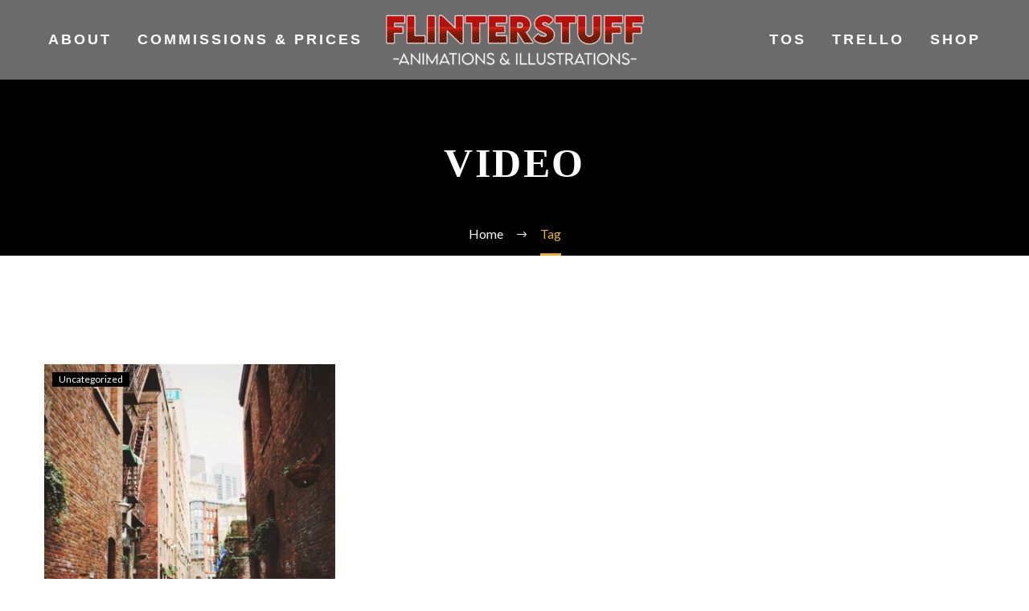

--- FILE ---
content_type: text/html; charset=UTF-8
request_url: http://flinterstuff.com/tag/video/
body_size: 18139
content:
<!DOCTYPE html>
<!--[if IE 7]>
<html class="ie ie7" lang="en-US" xmlns:og="http://ogp.me/ns#" xmlns:fb="http://ogp.me/ns/fb#">
<![endif]-->
<!--[if IE 8]>
<html class="ie ie8" lang="en-US" xmlns:og="http://ogp.me/ns#" xmlns:fb="http://ogp.me/ns/fb#">
<![endif]-->
<!--[if !(IE 7) | !(IE 8) ]><!-->
<html lang="en-US" xmlns:og="http://ogp.me/ns#" xmlns:fb="http://ogp.me/ns/fb#">
<!--<![endif]-->
<head>
	<meta charset="UTF-8">
	<meta name="viewport" content="width=device-width, initial-scale=1.0" />
	<link rel="profile" href="http://gmpg.org/xfn/11">
	<link rel="pingback" href="http://flinterstuff.com/xmlrpc.php">
	<style>.tgpli-background-inited { background-image: none !important; }img[data-tgpli-image-inited] { display:none !important;visibility:hidden !important; }</style>		<script type="text/javascript">
			window.tgpLazyItemsOptions = {
				visibilityOffset: 300,
				desktopEnable: true,
				mobileEnable: false			};
			window.tgpQueue = {
				nodes: [],
				add: function(id, data) {
					data = data || {};
					if (window.tgpLazyItems !== undefined) {
						if (this.nodes.length > 0) {
							window.tgpLazyItems.addNodes(this.flushNodes());
						}
						window.tgpLazyItems.addNode({
							node: document.getElementById(id),
							data: data
						});
					} else {
						this.nodes.push({
							node: document.getElementById(id),
							data: data
						});
					}
				},
				flushNodes: function() {
					return this.nodes.splice(0, this.nodes.length);
				}
			};
		</script>
		<script type="text/javascript" async src="http://flinterstuff.com/wp-content/themes/thegem-elementor/js/thegem-pagespeed-lazy-items.js"></script><meta name='robots' content='index, follow, max-image-preview:large, max-snippet:-1, max-video-preview:-1' />

	<!-- This site is optimized with the Yoast SEO plugin v22.2 - https://yoast.com/wordpress/plugins/seo/ -->
	<title>Video Archives | Flinterstuff</title>
	<link rel="canonical" href="http://flinterstuff.com/tag/video/" />
	<meta property="og:locale" content="en_US" />
	<meta property="og:type" content="article" />
	<meta property="og:title" content="Video Archives | Flinterstuff" />
	<meta property="og:url" content="http://flinterstuff.com/tag/video/" />
	<meta property="og:site_name" content="Flinterstuff" />
	<meta name="twitter:card" content="summary_large_image" />
	<meta name="twitter:site" content="@Flinterstuff" />
	<script type="application/ld+json" class="yoast-schema-graph">{"@context":"https://schema.org","@graph":[{"@type":"CollectionPage","@id":"http://flinterstuff.com/tag/video/","url":"http://flinterstuff.com/tag/video/","name":"Video Archives | Flinterstuff","isPartOf":{"@id":"https://flinterstuff.com/#website"},"primaryImageOfPage":{"@id":"http://flinterstuff.com/tag/video/#primaryimage"},"image":{"@id":"http://flinterstuff.com/tag/video/#primaryimage"},"thumbnailUrl":"http://flinterstuff.com/wp-content/uploads/2016/11/1-3.jpg","breadcrumb":{"@id":"http://flinterstuff.com/tag/video/#breadcrumb"},"inLanguage":"en-US"},{"@type":"ImageObject","inLanguage":"en-US","@id":"http://flinterstuff.com/tag/video/#primaryimage","url":"http://flinterstuff.com/wp-content/uploads/2016/11/1-3.jpg","contentUrl":"http://flinterstuff.com/wp-content/uploads/2016/11/1-3.jpg","width":1700,"height":1133},{"@type":"BreadcrumbList","@id":"http://flinterstuff.com/tag/video/#breadcrumb","itemListElement":[{"@type":"ListItem","position":1,"name":"Home","item":"https://flinterstuff.com/"},{"@type":"ListItem","position":2,"name":"Video"}]},{"@type":"WebSite","@id":"https://flinterstuff.com/#website","url":"https://flinterstuff.com/","name":"Flinterstuff","description":"Bringing Your Characters, To Life!","publisher":{"@id":"https://flinterstuff.com/#organization"},"potentialAction":[{"@type":"SearchAction","target":{"@type":"EntryPoint","urlTemplate":"https://flinterstuff.com/?s={search_term_string}"},"query-input":"required name=search_term_string"}],"inLanguage":"en-US"},{"@type":"Organization","@id":"https://flinterstuff.com/#organization","name":"Flinterstuff","url":"https://flinterstuff.com/","logo":{"@type":"ImageObject","inLanguage":"en-US","@id":"https://flinterstuff.com/#/schema/logo/image/","url":"http://flinterstuff.com/wp-content/uploads/2020/04/IMG_0404.png","contentUrl":"http://flinterstuff.com/wp-content/uploads/2020/04/IMG_0404.png","width":1634,"height":555,"caption":"Flinterstuff"},"image":{"@id":"https://flinterstuff.com/#/schema/logo/image/"},"sameAs":["https://www.facebook.com/Flinterstuff/","https://twitter.com/Flinterstuff","https://www.youtube.com/c/Flinterstuff"]}]}</script>
	<!-- / Yoast SEO plugin. -->


<link rel='dns-prefetch' href='//fonts.googleapis.com' />
<link rel="alternate" type="application/rss+xml" title="Flinterstuff &raquo; Feed" href="http://flinterstuff.com/feed/" />
<link rel="alternate" type="application/rss+xml" title="Flinterstuff &raquo; Comments Feed" href="http://flinterstuff.com/comments/feed/" />
<link rel="alternate" type="application/rss+xml" title="Flinterstuff &raquo; Video Tag Feed" href="http://flinterstuff.com/tag/video/feed/" />
<script type="text/javascript">
/* <![CDATA[ */
window._wpemojiSettings = {"baseUrl":"https:\/\/s.w.org\/images\/core\/emoji\/14.0.0\/72x72\/","ext":".png","svgUrl":"https:\/\/s.w.org\/images\/core\/emoji\/14.0.0\/svg\/","svgExt":".svg","source":{"concatemoji":"http:\/\/flinterstuff.com\/wp-includes\/js\/wp-emoji-release.min.js?ver=6.4.7"}};
/*! This file is auto-generated */
!function(i,n){var o,s,e;function c(e){try{var t={supportTests:e,timestamp:(new Date).valueOf()};sessionStorage.setItem(o,JSON.stringify(t))}catch(e){}}function p(e,t,n){e.clearRect(0,0,e.canvas.width,e.canvas.height),e.fillText(t,0,0);var t=new Uint32Array(e.getImageData(0,0,e.canvas.width,e.canvas.height).data),r=(e.clearRect(0,0,e.canvas.width,e.canvas.height),e.fillText(n,0,0),new Uint32Array(e.getImageData(0,0,e.canvas.width,e.canvas.height).data));return t.every(function(e,t){return e===r[t]})}function u(e,t,n){switch(t){case"flag":return n(e,"\ud83c\udff3\ufe0f\u200d\u26a7\ufe0f","\ud83c\udff3\ufe0f\u200b\u26a7\ufe0f")?!1:!n(e,"\ud83c\uddfa\ud83c\uddf3","\ud83c\uddfa\u200b\ud83c\uddf3")&&!n(e,"\ud83c\udff4\udb40\udc67\udb40\udc62\udb40\udc65\udb40\udc6e\udb40\udc67\udb40\udc7f","\ud83c\udff4\u200b\udb40\udc67\u200b\udb40\udc62\u200b\udb40\udc65\u200b\udb40\udc6e\u200b\udb40\udc67\u200b\udb40\udc7f");case"emoji":return!n(e,"\ud83e\udef1\ud83c\udffb\u200d\ud83e\udef2\ud83c\udfff","\ud83e\udef1\ud83c\udffb\u200b\ud83e\udef2\ud83c\udfff")}return!1}function f(e,t,n){var r="undefined"!=typeof WorkerGlobalScope&&self instanceof WorkerGlobalScope?new OffscreenCanvas(300,150):i.createElement("canvas"),a=r.getContext("2d",{willReadFrequently:!0}),o=(a.textBaseline="top",a.font="600 32px Arial",{});return e.forEach(function(e){o[e]=t(a,e,n)}),o}function t(e){var t=i.createElement("script");t.src=e,t.defer=!0,i.head.appendChild(t)}"undefined"!=typeof Promise&&(o="wpEmojiSettingsSupports",s=["flag","emoji"],n.supports={everything:!0,everythingExceptFlag:!0},e=new Promise(function(e){i.addEventListener("DOMContentLoaded",e,{once:!0})}),new Promise(function(t){var n=function(){try{var e=JSON.parse(sessionStorage.getItem(o));if("object"==typeof e&&"number"==typeof e.timestamp&&(new Date).valueOf()<e.timestamp+604800&&"object"==typeof e.supportTests)return e.supportTests}catch(e){}return null}();if(!n){if("undefined"!=typeof Worker&&"undefined"!=typeof OffscreenCanvas&&"undefined"!=typeof URL&&URL.createObjectURL&&"undefined"!=typeof Blob)try{var e="postMessage("+f.toString()+"("+[JSON.stringify(s),u.toString(),p.toString()].join(",")+"));",r=new Blob([e],{type:"text/javascript"}),a=new Worker(URL.createObjectURL(r),{name:"wpTestEmojiSupports"});return void(a.onmessage=function(e){c(n=e.data),a.terminate(),t(n)})}catch(e){}c(n=f(s,u,p))}t(n)}).then(function(e){for(var t in e)n.supports[t]=e[t],n.supports.everything=n.supports.everything&&n.supports[t],"flag"!==t&&(n.supports.everythingExceptFlag=n.supports.everythingExceptFlag&&n.supports[t]);n.supports.everythingExceptFlag=n.supports.everythingExceptFlag&&!n.supports.flag,n.DOMReady=!1,n.readyCallback=function(){n.DOMReady=!0}}).then(function(){return e}).then(function(){var e;n.supports.everything||(n.readyCallback(),(e=n.source||{}).concatemoji?t(e.concatemoji):e.wpemoji&&e.twemoji&&(t(e.twemoji),t(e.wpemoji)))}))}((window,document),window._wpemojiSettings);
/* ]]> */
</script>
<link rel='stylesheet' id='thegem-preloader-css' href='http://flinterstuff.com/wp-content/themes/thegem-elementor/css/thegem-preloader.css?ver=5.9.5.1' type='text/css' media='all' />
<style id='thegem-preloader-inline-css' type='text/css'>

		body:not(.compose-mode) .gem-icon-style-gradient span,
		body:not(.compose-mode) .gem-icon .gem-icon-half-1,
		body:not(.compose-mode) .gem-icon .gem-icon-half-2 {
			opacity: 0 !important;
			}
</style>
<link rel='stylesheet' id='thegem-reset-css' href='http://flinterstuff.com/wp-content/themes/thegem-elementor/css/thegem-reset.css?ver=5.9.5.1' type='text/css' media='all' />
<link rel='stylesheet' id='thegem-grid-css' href='http://flinterstuff.com/wp-content/themes/thegem-elementor/css/thegem-grid.css?ver=5.9.5.1' type='text/css' media='all' />
<link rel='stylesheet' id='thegem-custom-header-css' href='http://flinterstuff.com/wp-content/themes/thegem-elementor/css/thegem-custom-header.css?ver=5.9.5.1' type='text/css' media='all' />
<link rel='stylesheet' id='thegem-style-css' href='http://flinterstuff.com/wp-content/themes/thegem-elementor/style.css?ver=6.4.7' type='text/css' media='all' />
<link rel='stylesheet' id='thegem-widgets-css' href='http://flinterstuff.com/wp-content/themes/thegem-elementor/css/thegem-widgets.css?ver=5.9.5.1' type='text/css' media='all' />
<link rel='stylesheet' id='thegem-new-css-css' href='http://flinterstuff.com/wp-content/themes/thegem-elementor/css/thegem-new-css.css?ver=5.9.5.1' type='text/css' media='all' />
<link rel='stylesheet' id='perevazka-css-css-css' href='http://flinterstuff.com/wp-content/themes/thegem-elementor/css/thegem-perevazka-css.css?ver=5.9.5.1' type='text/css' media='all' />
<link rel='stylesheet' id='thegem-google-fonts-css' href='//fonts.googleapis.com/css?family=Lato%3A100%2C100italic%2C300%2C300italic%2C400%2C400italic%2C700%2C700italic%2C900%2C900italic%7CMontserrat%3A100%2C200%2C300%2C400%2C500%2C600%2C700%2C800%2C900%2C100italic%2C200italic%2C300italic%2C400italic%2C500italic%2C600italic%2C700italic%2C800italic%2C900italic%7CSource+Sans+Pro%3A200%2C200italic%2C300%2C300italic%2C400%2C400italic%2C600%2C600italic%2C700%2C700italic%2C900%2C900italic&#038;subset=latin%2Clatin-ext%2Ccyrillic%2Ccyrillic-ext%2Cvietnamese%2Cgreek%2Cgreek-ext&#038;ver=6.4.7' type='text/css' media='all' />
<link rel='stylesheet' id='thegem-custom-css' href='http://flinterstuff.com/wp-content/themes/thegem-elementor/css/custom-PdSxhbHp.css?ver=5.9.5.1' type='text/css' media='all' />
<style id='thegem-custom-inline-css' type='text/css'>
#page-title {background-color: #000000FF;padding-top: 80px;padding-bottom: 80px;}#page-title h1,#page-title .title-rich-content {color: #FFFFFFFF;}.page-title-excerpt {color: #FFFFFFFF;margin-top: 18px;}#page-title .page-title-title {margin-top: 0px;}#page-title .page-title-title .styled-subtitle.light,#page-title .page-title-excerpt .styled-subtitle.light{ font-family: var(--thegem-to-light-title-font-family); font-style: normal; font-weight: normal;}#page-title .page-title-title .title-main-menu,#page-title .page-title-excerpt .title-main-menu{ font-family: var(--thegem-to-menu-font-family); font-style: var(--thegem-to-menu-font-style); font-weight: var(--thegem-to-menu-font-weight); text-transform: var(--thegem-to-menu-text-transform); font-size: var(--thegem-to-menu-font-size); line-height: var(--thegem-to-menu-line-height); letter-spacing: var(--thegem-to-menu-letter-spacing, 0);}#page-title .page-title-title .title-main-menu.light,#page-title .page-title-excerpt .title-main-menu.light{ font-family: var(--thegem-to-light-title-font-family); font-style: normal; font-weight: normal;}#page-title .page-title-title .title-body,#page-title .page-title-excerpt .title-body{ font-family: var(--thegem-to-body-font-family); font-style: var(--thegem-to-body-font-style); font-weight: var(--thegem-to-body-font-weight); text-transform: var(--thegem-to-body-text-transform, none); font-size: var(--thegem-to-body-font-size); line-height: var(--thegem-to-body-line-height); letter-spacing: var(--thegem-to-body-letter-spacing);}#page-title .page-title-title .title-body.light,#page-title .page-title-excerpt .title-body.light{ font-family: var(--thegem-to-light-title-font-family); font-style: normal; font-weight: normal;}#page-title .page-title-title .title-tiny-body,#page-title .page-title-excerpt .title-tiny-body{ font-family: var(--thegem-to-body-tiny-font-family); font-style: var(--thegem-to-body-tiny-font-style); font-weight: var(--thegem-to-body-tiny-font-weight); text-transform: var(--thegem-to-body-tiny-text-transform, none); font-size: var(--thegem-to-body-tiny-font-size); line-height: var(--thegem-to-body-tiny-line-height); letter-spacing: var(--thegem-to-body-tiny-letter-spacing);}#page-title .page-title-title .title-tiny-body.light,#page-title .page-title-excerpt .title-tiny-body.light{ font-family: var(--thegem-to-light-title-font-family); font-style: normal; font-weight: normal;}.page-title-inner,body .breadcrumbs{padding-left: 0px;padding-right: 0px;}body .breadcrumbs,body .breadcrumbs a,body .bc-devider:before {color: #FFFFFFFF;}body .breadcrumbs .current {	color: #E8B129FF;	border-bottom: 3px solid #E8B129FF;}body .breadcrumbs a:hover {	color: #E8B129FF;}body .page-title-block .breadcrumbs-container{	text-align: center;}.page-breadcrumbs{	position: relative;	display: flex;	width: 100%;	align-items: center;	min-height: 70px;	z-index: 5;}.fullwidth-content > .page-breadcrumbs {	padding-left: 21px;	padding-right: 21px;}.page-breadcrumbs.page-breadcrumbs--left{	justify-content: flex-start;	text-align: left;}.page-breadcrumbs.page-breadcrumbs--center{	justify-content: center;	text-align: center;}.page-breadcrumbs.page-breadcrumbs--right{	justify-content: flex-end;	text-align: right;}.page-breadcrumbs ul{	display: flex;	flex-wrap: wrap;	padding: 0;	margin: 0;	list-style-type: none;}.page-breadcrumbs ul li{	position: relative;}.page-breadcrumbs ul li:not(:last-child){	padding-right: 20px;	margin-right: 5px;}.page-breadcrumbs ul li:not(:last-child):after{	font-family: 'thegem-icons';	content: '\e601';	position: absolute;	right: 0;	top: 50%;	transform: translateY(-50%);	line-height: 1;}.page-breadcrumbs ul li a,.page-breadcrumbs ul li:not(:last-child):after{	color: #99A9B5FF;}.page-breadcrumbs ul li{	color: #3C3950FF;}.page-breadcrumbs ul li a:hover{	color: #3C3950FF;}.block-content {padding-top: 135px;}.block-content:last-of-type {padding-bottom: 110px;}#top-area {	display: block;}:root {	--header-builder-light-color: #FFFFFF;}@media (max-width: 991px) {#page-title {padding-top: 80px;padding-bottom: 80px;}.page-title-inner, body .breadcrumbs{padding-left: 0px;padding-right: 0px;}.page-title-excerpt {margin-top: 18px;}#page-title .page-title-title {margin-top: 0px;}.block-content {}.block-content:last-of-type {}#top-area {	display: block;}}@media (max-width: 767px) {#page-title {padding-top: 80px;padding-bottom: 80px;}.page-title-inner,body .breadcrumbs{padding-left: 0px;padding-right: 0px;}.page-title-excerpt {margin-top: 18px;}#page-title .page-title-title {margin-top: 0px;}.block-content {}.block-content:last-of-type {}#top-area {	display: block;}}
</style>
<link rel='stylesheet' id='thegem-te-logo-css' href='http://flinterstuff.com/wp-content/plugins/thegem-elements-elementor/inc/templates/elements/logo/css/logo.css?ver=6.4.7' type='text/css' media='all' />
<link rel='stylesheet' id='thegem-te-menu-css' href='http://flinterstuff.com/wp-content/plugins/thegem-elements-elementor/inc/templates/elements/menu/css/menu.css?ver=6.4.7' type='text/css' media='all' />
<link rel='stylesheet' id='thegem-te-menu-default-css' href='http://flinterstuff.com/wp-content/plugins/thegem-elements-elementor/inc/templates/elements/menu/css/menu-default.css?ver=6.4.7' type='text/css' media='all' />
<link rel='stylesheet' id='thegem-te-menu-mobile-default-css' href='http://flinterstuff.com/wp-content/plugins/thegem-elements-elementor/inc/templates/elements/menu/css/menu-mobile-default.css?ver=6.4.7' type='text/css' media='all' />
<link rel='stylesheet' id='elementor-frontend-css' href='http://flinterstuff.com/wp-content/plugins/elementor/assets/css/frontend-lite.min.css?ver=3.19.2' type='text/css' media='all' />
<link rel='stylesheet' id='elementor-post-2590-css' href='http://flinterstuff.com/wp-content/uploads/elementor/css/post-2590.css?ver=1710428300' type='text/css' media='all' />
<link rel='stylesheet' id='jquery-fancybox-css' href='http://flinterstuff.com/wp-content/themes/thegem-elementor/js/fancyBox/jquery.fancybox.min.css?ver=5.9.5.1' type='text/css' media='all' />
<link rel='stylesheet' id='elementor-post-2453-css' href='http://flinterstuff.com/wp-content/uploads/elementor/css/post-2453.css?ver=1710428389' type='text/css' media='all' />
<link rel='stylesheet' id='thegem-hovers-css' href='http://flinterstuff.com/wp-content/themes/thegem-elementor/css/thegem-hovers.css?ver=5.9.5.1' type='text/css' media='all' />
<link rel='stylesheet' id='thegem-portfolio-css' href='http://flinterstuff.com/wp-content/themes/thegem-elementor/css/thegem-portfolio.css?ver=5.9.5.1' type='text/css' media='all' />
<link rel='stylesheet' id='thegem-news-grid-css' href='http://flinterstuff.com/wp-content/themes/thegem-elementor/css/thegem-news-grid.css?ver=5.9.5.1' type='text/css' media='all' />
<style id='wp-emoji-styles-inline-css' type='text/css'>

	img.wp-smiley, img.emoji {
		display: inline !important;
		border: none !important;
		box-shadow: none !important;
		height: 1em !important;
		width: 1em !important;
		margin: 0 0.07em !important;
		vertical-align: -0.1em !important;
		background: none !important;
		padding: 0 !important;
	}
</style>
<link rel='stylesheet' id='wp-block-library-css' href='http://flinterstuff.com/wp-includes/css/dist/block-library/style.min.css?ver=6.4.7' type='text/css' media='all' />
<style id='classic-theme-styles-inline-css' type='text/css'>
/*! This file is auto-generated */
.wp-block-button__link{color:#fff;background-color:#32373c;border-radius:9999px;box-shadow:none;text-decoration:none;padding:calc(.667em + 2px) calc(1.333em + 2px);font-size:1.125em}.wp-block-file__button{background:#32373c;color:#fff;text-decoration:none}
</style>
<style id='global-styles-inline-css' type='text/css'>
body{--wp--preset--color--black: #000000;--wp--preset--color--cyan-bluish-gray: #abb8c3;--wp--preset--color--white: #ffffff;--wp--preset--color--pale-pink: #f78da7;--wp--preset--color--vivid-red: #cf2e2e;--wp--preset--color--luminous-vivid-orange: #ff6900;--wp--preset--color--luminous-vivid-amber: #fcb900;--wp--preset--color--light-green-cyan: #7bdcb5;--wp--preset--color--vivid-green-cyan: #00d084;--wp--preset--color--pale-cyan-blue: #8ed1fc;--wp--preset--color--vivid-cyan-blue: #0693e3;--wp--preset--color--vivid-purple: #9b51e0;--wp--preset--gradient--vivid-cyan-blue-to-vivid-purple: linear-gradient(135deg,rgba(6,147,227,1) 0%,rgb(155,81,224) 100%);--wp--preset--gradient--light-green-cyan-to-vivid-green-cyan: linear-gradient(135deg,rgb(122,220,180) 0%,rgb(0,208,130) 100%);--wp--preset--gradient--luminous-vivid-amber-to-luminous-vivid-orange: linear-gradient(135deg,rgba(252,185,0,1) 0%,rgba(255,105,0,1) 100%);--wp--preset--gradient--luminous-vivid-orange-to-vivid-red: linear-gradient(135deg,rgba(255,105,0,1) 0%,rgb(207,46,46) 100%);--wp--preset--gradient--very-light-gray-to-cyan-bluish-gray: linear-gradient(135deg,rgb(238,238,238) 0%,rgb(169,184,195) 100%);--wp--preset--gradient--cool-to-warm-spectrum: linear-gradient(135deg,rgb(74,234,220) 0%,rgb(151,120,209) 20%,rgb(207,42,186) 40%,rgb(238,44,130) 60%,rgb(251,105,98) 80%,rgb(254,248,76) 100%);--wp--preset--gradient--blush-light-purple: linear-gradient(135deg,rgb(255,206,236) 0%,rgb(152,150,240) 100%);--wp--preset--gradient--blush-bordeaux: linear-gradient(135deg,rgb(254,205,165) 0%,rgb(254,45,45) 50%,rgb(107,0,62) 100%);--wp--preset--gradient--luminous-dusk: linear-gradient(135deg,rgb(255,203,112) 0%,rgb(199,81,192) 50%,rgb(65,88,208) 100%);--wp--preset--gradient--pale-ocean: linear-gradient(135deg,rgb(255,245,203) 0%,rgb(182,227,212) 50%,rgb(51,167,181) 100%);--wp--preset--gradient--electric-grass: linear-gradient(135deg,rgb(202,248,128) 0%,rgb(113,206,126) 100%);--wp--preset--gradient--midnight: linear-gradient(135deg,rgb(2,3,129) 0%,rgb(40,116,252) 100%);--wp--preset--font-size--small: 13px;--wp--preset--font-size--medium: 20px;--wp--preset--font-size--large: 36px;--wp--preset--font-size--x-large: 42px;--wp--preset--spacing--20: 0.44rem;--wp--preset--spacing--30: 0.67rem;--wp--preset--spacing--40: 1rem;--wp--preset--spacing--50: 1.5rem;--wp--preset--spacing--60: 2.25rem;--wp--preset--spacing--70: 3.38rem;--wp--preset--spacing--80: 5.06rem;--wp--preset--shadow--natural: 6px 6px 9px rgba(0, 0, 0, 0.2);--wp--preset--shadow--deep: 12px 12px 50px rgba(0, 0, 0, 0.4);--wp--preset--shadow--sharp: 6px 6px 0px rgba(0, 0, 0, 0.2);--wp--preset--shadow--outlined: 6px 6px 0px -3px rgba(255, 255, 255, 1), 6px 6px rgba(0, 0, 0, 1);--wp--preset--shadow--crisp: 6px 6px 0px rgba(0, 0, 0, 1);}:where(.is-layout-flex){gap: 0.5em;}:where(.is-layout-grid){gap: 0.5em;}body .is-layout-flow > .alignleft{float: left;margin-inline-start: 0;margin-inline-end: 2em;}body .is-layout-flow > .alignright{float: right;margin-inline-start: 2em;margin-inline-end: 0;}body .is-layout-flow > .aligncenter{margin-left: auto !important;margin-right: auto !important;}body .is-layout-constrained > .alignleft{float: left;margin-inline-start: 0;margin-inline-end: 2em;}body .is-layout-constrained > .alignright{float: right;margin-inline-start: 2em;margin-inline-end: 0;}body .is-layout-constrained > .aligncenter{margin-left: auto !important;margin-right: auto !important;}body .is-layout-constrained > :where(:not(.alignleft):not(.alignright):not(.alignfull)){max-width: var(--wp--style--global--content-size);margin-left: auto !important;margin-right: auto !important;}body .is-layout-constrained > .alignwide{max-width: var(--wp--style--global--wide-size);}body .is-layout-flex{display: flex;}body .is-layout-flex{flex-wrap: wrap;align-items: center;}body .is-layout-flex > *{margin: 0;}body .is-layout-grid{display: grid;}body .is-layout-grid > *{margin: 0;}:where(.wp-block-columns.is-layout-flex){gap: 2em;}:where(.wp-block-columns.is-layout-grid){gap: 2em;}:where(.wp-block-post-template.is-layout-flex){gap: 1.25em;}:where(.wp-block-post-template.is-layout-grid){gap: 1.25em;}.has-black-color{color: var(--wp--preset--color--black) !important;}.has-cyan-bluish-gray-color{color: var(--wp--preset--color--cyan-bluish-gray) !important;}.has-white-color{color: var(--wp--preset--color--white) !important;}.has-pale-pink-color{color: var(--wp--preset--color--pale-pink) !important;}.has-vivid-red-color{color: var(--wp--preset--color--vivid-red) !important;}.has-luminous-vivid-orange-color{color: var(--wp--preset--color--luminous-vivid-orange) !important;}.has-luminous-vivid-amber-color{color: var(--wp--preset--color--luminous-vivid-amber) !important;}.has-light-green-cyan-color{color: var(--wp--preset--color--light-green-cyan) !important;}.has-vivid-green-cyan-color{color: var(--wp--preset--color--vivid-green-cyan) !important;}.has-pale-cyan-blue-color{color: var(--wp--preset--color--pale-cyan-blue) !important;}.has-vivid-cyan-blue-color{color: var(--wp--preset--color--vivid-cyan-blue) !important;}.has-vivid-purple-color{color: var(--wp--preset--color--vivid-purple) !important;}.has-black-background-color{background-color: var(--wp--preset--color--black) !important;}.has-cyan-bluish-gray-background-color{background-color: var(--wp--preset--color--cyan-bluish-gray) !important;}.has-white-background-color{background-color: var(--wp--preset--color--white) !important;}.has-pale-pink-background-color{background-color: var(--wp--preset--color--pale-pink) !important;}.has-vivid-red-background-color{background-color: var(--wp--preset--color--vivid-red) !important;}.has-luminous-vivid-orange-background-color{background-color: var(--wp--preset--color--luminous-vivid-orange) !important;}.has-luminous-vivid-amber-background-color{background-color: var(--wp--preset--color--luminous-vivid-amber) !important;}.has-light-green-cyan-background-color{background-color: var(--wp--preset--color--light-green-cyan) !important;}.has-vivid-green-cyan-background-color{background-color: var(--wp--preset--color--vivid-green-cyan) !important;}.has-pale-cyan-blue-background-color{background-color: var(--wp--preset--color--pale-cyan-blue) !important;}.has-vivid-cyan-blue-background-color{background-color: var(--wp--preset--color--vivid-cyan-blue) !important;}.has-vivid-purple-background-color{background-color: var(--wp--preset--color--vivid-purple) !important;}.has-black-border-color{border-color: var(--wp--preset--color--black) !important;}.has-cyan-bluish-gray-border-color{border-color: var(--wp--preset--color--cyan-bluish-gray) !important;}.has-white-border-color{border-color: var(--wp--preset--color--white) !important;}.has-pale-pink-border-color{border-color: var(--wp--preset--color--pale-pink) !important;}.has-vivid-red-border-color{border-color: var(--wp--preset--color--vivid-red) !important;}.has-luminous-vivid-orange-border-color{border-color: var(--wp--preset--color--luminous-vivid-orange) !important;}.has-luminous-vivid-amber-border-color{border-color: var(--wp--preset--color--luminous-vivid-amber) !important;}.has-light-green-cyan-border-color{border-color: var(--wp--preset--color--light-green-cyan) !important;}.has-vivid-green-cyan-border-color{border-color: var(--wp--preset--color--vivid-green-cyan) !important;}.has-pale-cyan-blue-border-color{border-color: var(--wp--preset--color--pale-cyan-blue) !important;}.has-vivid-cyan-blue-border-color{border-color: var(--wp--preset--color--vivid-cyan-blue) !important;}.has-vivid-purple-border-color{border-color: var(--wp--preset--color--vivid-purple) !important;}.has-vivid-cyan-blue-to-vivid-purple-gradient-background{background: var(--wp--preset--gradient--vivid-cyan-blue-to-vivid-purple) !important;}.has-light-green-cyan-to-vivid-green-cyan-gradient-background{background: var(--wp--preset--gradient--light-green-cyan-to-vivid-green-cyan) !important;}.has-luminous-vivid-amber-to-luminous-vivid-orange-gradient-background{background: var(--wp--preset--gradient--luminous-vivid-amber-to-luminous-vivid-orange) !important;}.has-luminous-vivid-orange-to-vivid-red-gradient-background{background: var(--wp--preset--gradient--luminous-vivid-orange-to-vivid-red) !important;}.has-very-light-gray-to-cyan-bluish-gray-gradient-background{background: var(--wp--preset--gradient--very-light-gray-to-cyan-bluish-gray) !important;}.has-cool-to-warm-spectrum-gradient-background{background: var(--wp--preset--gradient--cool-to-warm-spectrum) !important;}.has-blush-light-purple-gradient-background{background: var(--wp--preset--gradient--blush-light-purple) !important;}.has-blush-bordeaux-gradient-background{background: var(--wp--preset--gradient--blush-bordeaux) !important;}.has-luminous-dusk-gradient-background{background: var(--wp--preset--gradient--luminous-dusk) !important;}.has-pale-ocean-gradient-background{background: var(--wp--preset--gradient--pale-ocean) !important;}.has-electric-grass-gradient-background{background: var(--wp--preset--gradient--electric-grass) !important;}.has-midnight-gradient-background{background: var(--wp--preset--gradient--midnight) !important;}.has-small-font-size{font-size: var(--wp--preset--font-size--small) !important;}.has-medium-font-size{font-size: var(--wp--preset--font-size--medium) !important;}.has-large-font-size{font-size: var(--wp--preset--font-size--large) !important;}.has-x-large-font-size{font-size: var(--wp--preset--font-size--x-large) !important;}
.wp-block-navigation a:where(:not(.wp-element-button)){color: inherit;}
:where(.wp-block-post-template.is-layout-flex){gap: 1.25em;}:where(.wp-block-post-template.is-layout-grid){gap: 1.25em;}
:where(.wp-block-columns.is-layout-flex){gap: 2em;}:where(.wp-block-columns.is-layout-grid){gap: 2em;}
.wp-block-pullquote{font-size: 1.5em;line-height: 1.6;}
</style>
<link rel='stylesheet' id='contact-form-7-css' href='http://flinterstuff.com/wp-content/plugins/contact-form-7/includes/css/styles.css?ver=5.9.2' type='text/css' media='all' />
<link rel='stylesheet' id='google-fonts-1-css' href='https://fonts.googleapis.com/css?family=Lato%3A100%2C100italic%2C200%2C200italic%2C300%2C300italic%2C400%2C400italic%2C500%2C500italic%2C600%2C600italic%2C700%2C700italic%2C800%2C800italic%2C900%2C900italic&#038;display=swap&#038;ver=6.4.7' type='text/css' media='all' />
<link rel="preconnect" href="https://fonts.gstatic.com/" crossorigin><script type="text/javascript">function fullHeightRow() {
			var fullHeight,
				offsetTop,
				element = document.getElementsByClassName('vc_row-o-full-height')[0];
			if (element) {
				fullHeight = window.innerHeight;
				offsetTop = window.pageYOffset + element.getBoundingClientRect().top;
				if (offsetTop < fullHeight) {
					fullHeight = 100 - offsetTop / (fullHeight / 100);
					element.style.minHeight = fullHeight + 'vh'
				}
			}
		}
		fullHeightRow();</script><!--[if lt IE 9]>
<script type="text/javascript" src="http://flinterstuff.com/wp-content/themes/thegem-elementor/js/html5.js?ver=5.9.5.1" id="html5-js"></script>
<![endif]-->
<script type="text/javascript" src="http://flinterstuff.com/wp-includes/js/jquery/jquery.min.js?ver=3.7.1" id="jquery-core-js"></script>
<script type="text/javascript" src="http://flinterstuff.com/wp-includes/js/jquery/jquery-migrate.min.js?ver=3.4.1" id="jquery-migrate-js"></script>
<link rel="https://api.w.org/" href="http://flinterstuff.com/wp-json/" /><link rel="alternate" type="application/json" href="http://flinterstuff.com/wp-json/wp/v2/tags/31" /><link rel="EditURI" type="application/rsd+xml" title="RSD" href="http://flinterstuff.com/xmlrpc.php?rsd" />
<meta name="generator" content="WordPress 6.4.7" />
<meta name="generator" content="Elementor 3.19.2; features: e_optimized_assets_loading, e_optimized_css_loading, block_editor_assets_optimize; settings: css_print_method-external, google_font-enabled, font_display-swap">
<style type="text/css">.recentcomments a{display:inline !important;padding:0 !important;margin:0 !important;}</style><link rel="icon" href="http://flinterstuff.com/wp-content/uploads/2021/04/cropped-IMG_0852-1.png" sizes="32x32" />
<link rel="icon" href="http://flinterstuff.com/wp-content/uploads/2021/04/cropped-IMG_0852-1.png" sizes="192x192" />
<link rel="apple-touch-icon" href="http://flinterstuff.com/wp-content/uploads/2021/04/cropped-IMG_0852-1.png" />
<meta name="msapplication-TileImage" content="http://flinterstuff.com/wp-content/uploads/2021/04/cropped-IMG_0852-1.png" />
	</head>


<body class="archive tag tag-video tag-31 elementor-default elementor-kit-2384">

	<script type="text/javascript">
		var gemSettings = {"isTouch":"","forcedLasyDisabled":"","tabletPortrait":"1","tabletLandscape":"","topAreaMobileDisable":"","parallaxDisabled":"","fillTopArea":"","themePath":"http:\/\/flinterstuff.com\/wp-content\/themes\/thegem-elementor","rootUrl":"http:\/\/flinterstuff.com","mobileEffectsEnabled":"","isRTL":""};
		(function() {
    function isTouchDevice() {
        return (('ontouchstart' in window) ||
            (navigator.MaxTouchPoints > 0) ||
            (navigator.msMaxTouchPoints > 0));
    }

    window.gemSettings.isTouch = isTouchDevice();

    function userAgentDetection() {
        var ua = navigator.userAgent.toLowerCase(),
        platform = navigator.platform.toLowerCase(),
        UA = ua.match(/(opera|ie|firefox|chrome|version)[\s\/:]([\w\d\.]+)?.*?(safari|version[\s\/:]([\w\d\.]+)|$)/) || [null, 'unknown', 0],
        mode = UA[1] == 'ie' && document.documentMode;

        window.gemBrowser = {
            name: (UA[1] == 'version') ? UA[3] : UA[1],
            version: UA[2],
            platform: {
                name: ua.match(/ip(?:ad|od|hone)/) ? 'ios' : (ua.match(/(?:webos|android)/) || platform.match(/mac|win|linux/) || ['other'])[0]
                }
        };
            }

    window.updateGemClientSize = function() {
        if (window.gemOptions == null || window.gemOptions == undefined) {
            window.gemOptions = {
                first: false,
                clientWidth: 0,
                clientHeight: 0,
                innerWidth: -1
            };
        }

        window.gemOptions.clientWidth = window.innerWidth || document.documentElement.clientWidth;
        if (document.body != null && !window.gemOptions.clientWidth) {
            window.gemOptions.clientWidth = document.body.clientWidth;
        }

        window.gemOptions.clientHeight = window.innerHeight || document.documentElement.clientHeight;
        if (document.body != null && !window.gemOptions.clientHeight) {
            window.gemOptions.clientHeight = document.body.clientHeight;
        }
    };

    window.updateGemInnerSize = function(width) {
        window.gemOptions.innerWidth = width != undefined ? width : (document.body != null ? document.body.clientWidth : 0);
    };

    userAgentDetection();
    window.updateGemClientSize(true);

    window.gemSettings.lasyDisabled = window.gemSettings.forcedLasyDisabled || (!window.gemSettings.mobileEffectsEnabled && (window.gemSettings.isTouch || window.gemOptions.clientWidth <= 800));
})();
		(function() {
    if (window.gemBrowser.name == 'safari') {
        try {
            var safariVersion = parseInt(window.gemBrowser.version);
        } catch(e) {
            var safariVersion = 0;
        }
        if (safariVersion >= 9) {
            window.gemSettings.parallaxDisabled = true;
            window.gemSettings.fillTopArea = true;
        }
    }
})();
		(function() {
    var fullwithData = {
        page: null,
        pageWidth: 0,
        pageOffset: {},
        fixVcRow: true,
        pagePaddingLeft: 0
    };

    function updateFullwidthData() {
        fullwithData.pageOffset = fullwithData.page.getBoundingClientRect();
        fullwithData.pageWidth = parseFloat(fullwithData.pageOffset.width);
        fullwithData.pagePaddingLeft = 0;

        if (fullwithData.page.className.indexOf('vertical-header') != -1) {
            fullwithData.pagePaddingLeft = 45;
            if (fullwithData.pageWidth >= 1600) {
                fullwithData.pagePaddingLeft = 360;
            }
            if (fullwithData.pageWidth < 980) {
                fullwithData.pagePaddingLeft = 0;
            }
        }
    }

    function gem_fix_fullwidth_position(element) {
        if (element == null) {
            return false;
        }

        if (fullwithData.page == null) {
            fullwithData.page = document.getElementById('page');
            updateFullwidthData();
        }

        /*if (fullwithData.pageWidth < 1170) {
            return false;
        }*/

        if (!fullwithData.fixVcRow) {
            return false;
        }

        if (element.previousElementSibling != null && element.previousElementSibling != undefined && element.previousElementSibling.className.indexOf('fullwidth-block') == -1) {
            var elementParentViewportOffset = element.previousElementSibling.getBoundingClientRect();
        } else {
            var elementParentViewportOffset = element.parentNode.getBoundingClientRect();
        }

        /*if (elementParentViewportOffset.top > window.gemOptions.clientHeight) {
            fullwithData.fixVcRow = false;
            return false;
        }*/

        if (element.className.indexOf('vc_row') != -1) {
            var elementMarginLeft = -21;
            var elementMarginRight = -21;
        } else {
            var elementMarginLeft = 0;
            var elementMarginRight = 0;
        }

        var offset = parseInt(fullwithData.pageOffset.left + 0.5) - parseInt((elementParentViewportOffset.left < 0 ? 0 : elementParentViewportOffset.left) + 0.5) - elementMarginLeft + fullwithData.pagePaddingLeft;
        var offsetKey = window.gemSettings.isRTL ? 'right' : 'left';

        element.style.position = 'relative';
        element.style[offsetKey] = offset + 'px';
        element.style.width = fullwithData.pageWidth - fullwithData.pagePaddingLeft + 'px';

        if (element.className.indexOf('vc_row') == -1) {
            element.setAttribute('data-fullwidth-updated', 1);
        }

        if (element.className.indexOf('vc_row') != -1 && !element.hasAttribute('data-vc-stretch-content')) {
            var el_full = element.parentNode.querySelector('.vc_row-full-width-before');
            var padding = -1 * offset;
            0 > padding && (padding = 0);
            var paddingRight = fullwithData.pageWidth - padding - el_full.offsetWidth + elementMarginLeft + elementMarginRight;
            0 > paddingRight && (paddingRight = 0);
            element.style.paddingLeft = padding + 'px';
            element.style.paddingRight = paddingRight + 'px';
        }
    }

    window.gem_fix_fullwidth_position = gem_fix_fullwidth_position;

    document.addEventListener('DOMContentLoaded', function() {
        var classes = [];

        if (window.gemSettings.isTouch) {
            document.body.classList.add('thegem-touch');
        }

        if (window.gemSettings.lasyDisabled && !window.gemSettings.forcedLasyDisabled) {
            document.body.classList.add('thegem-effects-disabled');
        }
    });

    if (window.gemSettings.parallaxDisabled) {
        var head  = document.getElementsByTagName('head')[0],
            link  = document.createElement('style');
        link.rel  = 'stylesheet';
        link.type = 'text/css';
        link.innerHTML = ".fullwidth-block.fullwidth-block-parallax-fixed .fullwidth-block-background { background-attachment: scroll !important; }";
        head.appendChild(link);
    }
})();

(function() {
    setTimeout(function() {
        var preloader = document.getElementById('page-preloader');
        if (preloader != null && preloader != undefined) {
            preloader.className += ' preloader-loaded';
        }
    }, window.pagePreloaderHideTime || 1000);
})();
	</script>
	


<div id="page" class="layout-fullwidth header-style-4">

			<a href="#page" class="scroll-top-button">Scroll Top</a>
	
	
	<header id="site-header" class="site-header header-sticky">
	<div class="header-wrapper"><div class="header-background">
		<div class="fullwidth-content">
			<div class="thegem-template-wrapper thegem-template-header thegem-template-2590">
											<div data-elementor-type="wp-post" data-elementor-id="2590" class="elementor elementor-2590" data-elementor-post-type="thegem_templates">
						<section class="elementor-section elementor-top-section elementor-element elementor-element-c90a1f1 elementor-section-boxed elementor-section-height-default elementor-section-height-default" data-id="c90a1f1" data-element_type="section">
						<div class="elementor-container elementor-column-gap-thegem"><div class="elementor-row">
					<div class="elementor-column elementor-col-100 elementor-top-column elementor-element elementor-element-9787e32" data-id="9787e32" data-element_type="column">
			<div class="thegem-column-elements-inline elementor-widget-wrap elementor-element-populated">
						<div class="elementor-element elementor-element-19cf8a8 elementor-hidden-desktop flex-horizontal-align-mobile-left flex-horizontal-align-tablet-left elementor-widget-mobile__width-initial flex-horizontal-align-default flex-vertical-align-default flex-vertical-align-tablet-default flex-vertical-align-mobile-default elementor-widget elementor-widget-thegem-template-logo" data-id="19cf8a8" data-element_type="widget" data-widget_type="thegem-template-logo.default">
				<div class="elementor-widget-container">
			
		<div class="thegem-te-logo desktop-view"
			 data-tablet-landscape="default"
			 data-tablet-portrait="default">
			<div class="site-logo">
                <a class="account-link" href="http://flinterstuff.com/">
											<span class="logo">
							<span class="logo desktop"><img decoding="async" src="http://flinterstuff.com/wp-content/uploads/thegem-logos/logo_cf7178a80d8a8183411ee1bd6d4691af_1x.png" srcset="http://flinterstuff.com/wp-content/uploads/thegem-logos/logo_cf7178a80d8a8183411ee1bd6d4691af_1x.png 1x,http://flinterstuff.com/wp-content/uploads/thegem-logos/logo_cf7178a80d8a8183411ee1bd6d4691af_2x.png 2x,http://flinterstuff.com/wp-content/uploads/thegem-logos/logo_cf7178a80d8a8183411ee1bd6d4691af_3x.png 3x" alt="Flinterstuff" style="width:385px;" class="tgp-exclude default"/></span>
							<span class="logo mobile"><img decoding="async" src="http://flinterstuff.com/wp-content/uploads/thegem-logos/logo_cf7178a80d8a8183411ee1bd6d4691af_1x.png" srcset="http://flinterstuff.com/wp-content/uploads/thegem-logos/logo_cf7178a80d8a8183411ee1bd6d4691af_1x.png 1x,http://flinterstuff.com/wp-content/uploads/thegem-logos/logo_cf7178a80d8a8183411ee1bd6d4691af_2x.png 2x,http://flinterstuff.com/wp-content/uploads/thegem-logos/logo_cf7178a80d8a8183411ee1bd6d4691af_3x.png 3x" alt="Flinterstuff" style="width:385px;" class="tgp-exclude small"/></span>
						</span>
									</a>
			</div>
		</div>
				</div>
				</div>
				<div class="elementor-element elementor-element-20414b5 flex-horizontal-align-default flex-horizontal-align-tablet-default flex-horizontal-align-mobile-default flex-vertical-align-default flex-vertical-align-tablet-default flex-vertical-align-mobile-default elementor-widget elementor-widget-thegem-template-menu" data-id="20414b5" data-element_type="widget" data-settings="{&quot;split_logo_absolute&quot;:&quot;1&quot;,&quot;menu_pointer_style_hover&quot;:&quot;text-color&quot;,&quot;menu_pointer_style_active&quot;:&quot;frame-default&quot;,&quot;submenu_border&quot;:&quot;1&quot;,&quot;mobile_menu_lvl_1_border&quot;:&quot;1&quot;,&quot;mobile_menu_lvl_2_border&quot;:&quot;1&quot;,&quot;mobile_menu_lvl_3_border&quot;:&quot;1&quot;}" data-widget_type="thegem-template-menu.default">
				<div class="elementor-widget-container">
			
			<div class="20414b5 thegem-te-menu menu--inherit-submenu menu-mobile--inherit    style-hover-text style-hover-type-text-color style-hover-animation- style-active-framed    style-active-type-frame-default">
				<nav id="20414b5"
					 class="desktop-view menu-class-id-20414b5 thegem-te-menu__default thegem-te-menu-mobile__default   "
					 data-tablet-landscape="mobile"
					 data-tablet-portrait="mobile"
					 data-desktop-breakpoint="1212"
					 data-tablet-breakpoint="980"
					 data-mobile-breakpoint="768"
					 role="navigation">
					<script type="text/javascript">
						(function ($) {
							const tabletLandscapeMaxWidth = 1212;
							const tabletLandscapeMinWidth = 980;
							const tabletPortraitMaxWidth = 979;
							const tabletPortraitMinWidth = 768;
							let viewportWidth = $(window).width();
							let menu = $('#20414b5');
							if (menu.data("tablet-landscape") === 'default' && viewportWidth >= tabletLandscapeMinWidth && viewportWidth <= tabletLandscapeMaxWidth) {
								menu.removeClass('mobile-view').addClass('desktop-view');
							} else if (menu.data("tablet-portrait") === 'default' && viewportWidth >= tabletPortraitMinWidth && viewportWidth <= tabletPortraitMaxWidth) {
								menu.removeClass('mobile-view').addClass('desktop-view');
							} else if (viewportWidth <= tabletLandscapeMaxWidth) {
								menu.removeClass('desktop-view').addClass('mobile-view');
							} else {
								menu.removeClass('mobile-view').addClass('desktop-view');
							}
						})(jQuery);
					</script>
											<button class="menu-toggle dl-trigger">
							Menu							<span class="menu-line-1"></span>
							<span class="menu-line-2"></span>
							<span class="menu-line-3"></span>
						</button>
					<ul id="menu-may-2021" class="nav-menu dl-menu nav-menu--split fullwidth-logo absolute nav-menu--stretch styled"><li id="menu-item-2607" class="menu-item menu-item-type-post_type menu-item-object-page menu-item-2607 megamenu-first-element"><a href="http://flinterstuff.com/about/" class=" ">ABOUT</a></li>
<li id="menu-item-2346" class="menu-item menu-item-type-post_type menu-item-object-page menu-item-2346 megamenu-template-enable megamenu-first-element" data-template=""><a href="http://flinterstuff.com/prices/" class=" ">COMMISSIONS &#038; PRICES</a></li>
<li id="menu-item-2345" class="menu-item menu-item-type-post_type menu-item-object-page menu-item-2345 megamenu-first-element"><a href="http://flinterstuff.com/terms-of-service/" class=" ">TOS</a></li>
<li id="menu-item-2717" class="menu-item menu-item-type-custom menu-item-object-custom menu-item-2717 megamenu-first-element"><a target="_blank" href="https://trello.com/b/eEbUzH4c/flinterstuffs-art-queue" class=" ">TRELLO</a></li>
<li id="menu-item-2716" class="menu-item menu-item-type-custom menu-item-object-custom menu-item-2716 megamenu-first-element"><a target="_blank" href="https://ko-fi.com/flinterstuff/shop" class=" ">SHOP</a></li>
<li class="menu-item menu-item-type-split-logo"><div class="logo-fullwidth-block" style="display: flex;justify-content: center;z-index:0;"></div></li></ul>				</nav>
			</div>
							<script>
					(function ($) {

						$('.elementor-element-20414b5').closest('.elementor-widget-wrap').css('flex-wrap', 'nowrap !important');

						$('.elementor-element-20414b5 .menu-item-type-split-logo > .logo-fullwidth-block').html('<div class="site-logo" style="opacity: 0"><a href="http://flinterstuff.com/" rel="home"><span class="logo"><img decoding="async" src="http://flinterstuff.com/wp-content/uploads/thegem-logos/logo_cf7178a80d8a8183411ee1bd6d4691af_1x.png" srcset="http://flinterstuff.com/wp-content/uploads/thegem-logos/logo_cf7178a80d8a8183411ee1bd6d4691af_1x.png 1x,http://flinterstuff.com/wp-content/uploads/thegem-logos/logo_cf7178a80d8a8183411ee1bd6d4691af_2x.png 2x,http://flinterstuff.com/wp-content/uploads/thegem-logos/logo_cf7178a80d8a8183411ee1bd6d4691af_3x.png 3x" alt="Flinterstuff" style="width:385px;" class="tgp-exclude default"/></span></a></div>');

						$('.elementor-element-20414b5').each(function () {
							$(this).find('.nav-menu:not(.mobile-menu-source) > .menu-item').each(function (index) {
								if ($(this).hasClass('menu-item-type-split-logo')) {
									$(this).css('order', 2);
								} else {
									$(this).css('order', index + 1);
								}
							});
						});

					})(jQuery);

				</script>
									<script type="text/javascript">
						(function ($) {

							let $menu = $('.menu-class-id-20414b5');
							$menu.each(function () {
								let $widgetWrap = $(this).closest('.elementor-widget-wrap');
								let $fullwidth = $(this).find(".logo-fullwidth-block");
								let $logo = $('.site-logo', $fullwidth);

								$fullwidth.addClass('menu-id-20414b5');

								$widgetWrap.prepend($fullwidth);
								$logo.css('opacity', '1');
								if ($menu.hasClass('desktop-view')) {
									$fullwidth.addClass('desktop-view');
								} else {
									$fullwidth.addClass('mobile-view');
								}
							});

						})(jQuery);
					</script>
								<style>.elementor-element-20414b5 .elementor-widget-container, .elementor-element-20414b5 .thegem-te-menu {width: 100%;}.elementor-element-20414b5 {flex: auto !important;}@media screen and (max-width: 1212px)  {.elementor-element-20414b5 {flex: initial !important; }}@media screen and (max-width: 979px) {.elementor-element-20414b5 {flex: initial !important; }}@media screen and (max-width: 767px) {.elementor-element-20414b5 {flex: initial !important; }}</style>
							</div>
				</div>
					</div>
		</div>
					</div></div>
		</section>
				</div>
									</div>
		</div>
	</div></div>
	</header>

	<div id="main" class="site-main page__top-shadow visible">

<div id="main-content" class="main-content">

<div id="page-title" class="page-title-block page-title-alignment-center page-title-style-1 ">
						
						
						
						
						<div class="container"><div class="page-title-inner"><div class="page-title-title"><h1 style="color:#FFFFFFFF;">  Video</h1></div></div></div>
						<div class="breadcrumbs-container"><div class="container"><div class="breadcrumbs"><span><a href="http://flinterstuff.com/" itemprop="url"><span itemprop="title">Home</span></a></span> <span class="divider"><span class="bc-devider"></span></span> <span class="current">Tag</span></div><!-- .breadcrumbs --></div></div>
					</div><div class="block-content">
	<div class="container">
		<div class="panel row">
			<div class="panel-center col-xs-12">
				<style>.portfolio.news-grid.category-grid .portfolio-item {
										padding: calc(42px/2) !important;
									}
									.portfolio.news-grid.category-grid .portfolio-row {
										margin: calc(-42px/2);
									}
									.portfolio.news-grid.category-grid.fullwidth-columns .portfolio-row {
										margin: calc(-42px/2) 0;
									}
									.portfolio.news-grid.category-grid .fullwidth-block:not(.no-paddings) {
										padding-left: 42px; padding-right: 42px;
									}
									.portfolio.news-grid.category-grid .fullwidth-block .portfolio-row {
										padding-left: calc(42px/2); padding-right: calc(42px/2);
									}@media (max-width: 991px) {
										.portfolio.news-grid.category-grid .portfolio-item {
											padding: calc(42px/2) !important;
										}
										.portfolio.news-grid.category-grid .portfolio-row {
											margin: calc(-42px/2);
										}
										.portfolio.news-grid.category-grid.fullwidth-columns .portfolio-row {
											margin: calc(-42px/2) 0;
										}
										.portfolio.news-grid.category-grid .fullwidth-block:not(.no-paddings) {
											padding-left: 42px; padding-right: 42px;
										}
										.portfolio.news-grid.category-grid .fullwidth-block .portfolio-row {
											padding-left: calc(42px/2); padding-right: calc(42px/2);
										}
									}@media (max-width: 767px) {
										.portfolio.news-grid.category-grid .portfolio-item {
											padding: calc(42px/2) !important;
										}
										.portfolio.news-grid.category-grid .portfolio-row {
											margin: calc(-42px/2);
										}
										.portfolio.news-grid.category-grid.fullwidth-columns .portfolio-row {
											margin: calc(-42px/2) 0;
										}
										.portfolio.news-grid.category-grid .fullwidth-block:not(.no-paddings) {
											padding-left: 42px; padding-right: 42px;
										}
										.portfolio.news-grid.category-grid .fullwidth-block .portfolio-row {
											padding-left: calc(42px/2); padding-right: calc(42px/2);
										}
									}.portfolio.news-grid.category-grid.title-on-page .wrap > .caption,
								 .portfolio.news-grid.category-grid.title-on-hover .portfolio-item .image .links .caption .slide-content,
								 .portfolio.news-grid.category-grid.title-on-hover .portfolio-item .image .links .caption .slide-content .description { text-align: left; }
								 .portfolio.news-grid.category-grid.title-on-hover .portfolio-item:hover .image .links .caption .grid-post-meta { justify-content: left; }@media (max-width: 991px) {
										.portfolio.news-grid.category-grid.title-on-page .wrap > .caption,
								 .portfolio.news-grid.category-grid.title-on-hover .portfolio-item .image .links .caption .slide-content,
								 .portfolio.news-grid.category-grid.title-on-hover .portfolio-item .image .links .caption .slide-content .description { text-align: left; }
								 .portfolio.news-grid.category-grid.title-on-hover .portfolio-item:hover .image .links .caption .grid-post-meta { justify-content: left; }
									}@media (max-width: 767px) {
										.portfolio.news-grid.category-grid.title-on-page .wrap > .caption,
								 .portfolio.news-grid.category-grid.title-on-hover .portfolio-item .image .links .caption .slide-content,
								 .portfolio.news-grid.category-grid.title-on-hover .portfolio-item .image .links .caption .slide-content .description { text-align: left; }
								 .portfolio.news-grid.category-grid.title-on-hover .portfolio-item:hover .image .links .caption .grid-post-meta { justify-content: left; }
									}.portfolio.news-grid.category-grid .portfolio-item .wrap > .caption {
									border-bottom-width: 1px !important;
								}.portfolio.news-grid.category-grid .portfolio-load-more { margin-top: 100px; }@media (max-width: 991px) {
										.portfolio.news-grid.category-grid .portfolio-load-more { margin-top: 100px; }
									}@media (max-width: 767px) {
										.portfolio.news-grid.category-grid .portfolio-load-more { margin-top: 100px; }
									}</style>						<div class="portfolio-preloader-wrapper">

							
							<div class="portfolio portfolio-grid extended-portfolio-grid news-grid category-grid no-padding portfolio-pagination-normal portfolio-style-justified background-style-transparent hover-new-default title-on-page version-new     hover-new-default   columns-3 columns-tablet-3 columns-mobile-2 disable-isotope  full-image   "
								 data-portfolio-uid="blog_grid"
								 data-current-page="1"
								 data-per-page="12"
								 data-next-page="0"
								 data-pages-count="1"
								 data-hover="new-default">
																<div class="portfolio-row-outer ">
									<div class="row portfolio-row">
										<div class="portfolio-set clearfix"
											 data-max-row-height="">
												<div class="portfolio-item col-xs-6 col-sm-4 col-md-4 show-caption-border appearance-type- post-1332 post type-post status-publish format-standard has-post-thumbnail category-uncategorized tag-culture tag-development tag-ecology tag-events tag-information tag-inspiration tag-nature tag-opportunities tag-science tag-trends tag-video" style="padding: calc(42px/2)" data-default-sort="0" data-sort-date="1478751176">
					
			<div class="wrap clearfix">
													<div class="image post-1332 post type-post status-publish format-standard has-post-thumbnail category-uncategorized tag-culture tag-development tag-ecology tag-events tag-information tag-inspiration tag-nature tag-opportunities tag-science tag-trends tag-video">
						<div class="image-inner ">

							<div class="post-featured-content"><a href="http://flinterstuff.com/day-of-photography/">		<picture>
																	<img data-tgpli-src="http://flinterstuff.com/wp-content/uploads/2016/11/1-3-thegem-product-justified-square-m.jpg" width="400" height="400"  class="img-responsive" alt="1" data-tgpli-inited data-tgpli-image-inited id="tgpli-697e93ce7e94e"  /><script>window.tgpQueue.add('tgpli-697e93ce7e94e', { sources: '<source srcset="http://flinterstuff.com/wp-content/uploads/2016/11/1-3-thegem-product-justified-square-m.jpg 1x" sizes="100vw"> ' })</script><noscript><source srcset="http://flinterstuff.com/wp-content/uploads/2016/11/1-3-thegem-product-justified-square-m.jpg 1x"   sizes="100vw">
							<img src="http://flinterstuff.com/wp-content/uploads/2016/11/1-3-thegem-product-justified-square-m.jpg" width="400" height="400"  class="img-responsive" alt="1" /></noscript>
		</picture>
		</a></div>						</div>

													<div class="overlay">
								<div class="overlay-circle"></div>

								<div class="links-wrapper">
									<div class="links">
										<div class="caption">
											<a href="http://flinterstuff.com/day-of-photography/" class="portfolio-item-link">
												<span class="screen-reader-text">Day of photography.</span>
											</a>

																																					<div class="portfolio-icons">
															<a href="javascript: void(0);" class="icon self-link">
																																	<i class="default"></i>
																															</a>
														</div>
																		<div class="info">
				<a href="http://flinterstuff.com/category/uncategorized/">Uncategorized</a>					</div>
																
												
																							
											
																					</div>
									</div>
								</div>
							</div>
											</div>
				
									<div class="caption post-1332 post type-post status-publish format-standard has-post-thumbnail category-uncategorized tag-culture tag-development tag-ecology tag-events tag-information tag-inspiration tag-nature tag-opportunities tag-science tag-trends tag-video">

													<div class="post-author-date">
								
		<div class="author">
							<span class="author-avatar"><img alt='' src='http://1.gravatar.com/avatar/ddf4b5ec1d015025370bf4d2e8092d53?s=50&#038;d=mm&#038;r=g' srcset='http://1.gravatar.com/avatar/ddf4b5ec1d015025370bf4d2e8092d53?s=100&#038;d=mm&#038;r=g 2x' class='avatar avatar-50 photo' height='50' width='50' decoding='async'/></span>
						<span class="author-name">By <a href="http://flinterstuff.com" title="Visit Flint&#8217;s website" rel="author external">Flint</a></span>
		</div>
										
																											<div class="post-author-date-separator">&nbsp;-&nbsp;</div>
																		<div class="post-date">November 10, 2016</div>
								
															</div>
													<div class="title">
								<span class="title-h6 "><a href="http://flinterstuff.com/day-of-photography/" rel="bookmark">Day of photography.</a></span>							</div>
						
						
																					<div class="description text-body">
									<p>Duis mollis, est non commodo luctus, nisi erat porttitor ligula, eget lacinia odio sem nec elit. Cras mattis consectetur purus&#8230;</p>
								</div>
															<div class="grid-post-meta clearfix without-likes">
									<div class="grid-post-meta-inner">
																					<div class="grid-post-share">
												<a href="javascript: void(0);" class="icon share">
																											<i class="default"></i>
																									</a>
											</div>
											<div class="portfolio-sharing-pane">
<div class="socials-sharing socials socials-colored-hover ">
	        <a class="socials-item" target="_blank"
           href="https://www.facebook.com/sharer/sharer.php?u=http%3A%2F%2Fflinterstuff.com%2Fday-of-photography%2F"
           title="Facebook"><i class="socials-item-icon facebook"></i></a>
		        <a class="socials-item" target="_blank"
           href="https://twitter.com/intent/tweet?text=Day+of+photography.&#038;url=http%3A%2F%2Fflinterstuff.com%2Fday-of-photography%2F"
           title="Twitter"><i class="socials-item-icon twitter"></i></a>
		        <a class="socials-item" target="_blank"
           href="https://pinterest.com/pin/create/button/?url=http%3A%2F%2Fflinterstuff.com%2Fday-of-photography%2F&#038;description=Day+of+photography.&#038;media=http%3A%2F%2Fflinterstuff.com%2Fwp-content%2Fuploads%2F2016%2F11%2F1-3-thegem-blog-timeline-large.jpg"
           title="Pinterest"><i class="socials-item-icon pinterest"></i></a>
		        <a class="socials-item" target="_blank" href="https://tumblr.com/widgets/share/tool?canonicalUrl=http%3A%2F%2Fflinterstuff.com%2Fday-of-photography%2F" title="Tumblr"><i class="socials-item-icon tumblr"></i></a>
		        <a class="socials-item" target="_blank"
           href="https://www.linkedin.com/shareArticle?mini=true&#038;url=http%3A%2F%2Fflinterstuff.com%2Fday-of-photography%2F&#038;title=Day+of+photography.&amp;summary=Duis+mollis%2C+est+non+commodo+luctus%2C+nisi+erat+porttitor+ligula%2C+eget+lacinia+odio+sem+nec+elit.+Cras+mattis+consectetur+purus..."
           title="LinkedIn"><i class="socials-item-icon linkedin"></i></a>
		        <a class="socials-item" target="_blank"
           href="https://www.reddit.com/submit?url=http%3A%2F%2Fflinterstuff.com%2Fday-of-photography%2F&#038;title=Day+of+photography."
           title="Reddit"><i class="socials-item-icon reddit"></i></a>
	</div>
</div>
										
										<div class="grid-post-meta-comments-likes">
											<span class="comments-link">													<i class="default"></i>
												<a href="http://flinterstuff.com/day-of-photography/#respond">0</a></span>											
																					</div>
									</div>
								</div>
																		</div>
							</div>
				</div>
										</div><!-- .portflio-set -->
																					<div class="portfolio-item-size-container">
													<div class="portfolio-item col-xs-6 col-sm-4 col-md-4 show-caption-border post-1332 post type-post status-publish format-standard has-post-thumbnail category-uncategorized tag-culture tag-development tag-ecology tag-events tag-information tag-inspiration tag-nature tag-opportunities tag-science tag-trends tag-video">
			</div>
											</div>
																			</div><!-- .row-->
																	</div><!-- .full-width -->
							</div><!-- .portfolio-->
						</div><!-- .portfolio-preloader-wrapper-->

									</div>
					</div>
	</div><!-- .container -->
</div><!-- .block-content -->

</div><!-- #main-content -->


		</div><!-- #main -->
		<div id="lazy-loading-point"></div>

												<footer class="custom-footer">
					<div class="fullwidth-content">
								<div data-elementor-type="wp-post" data-elementor-id="2453" class="elementor elementor-2453" data-elementor-post-type="thegem_templates">
						<section class="elementor-section elementor-top-section elementor-element elementor-element-eba14c6 elementor-section-boxed elementor-section-height-default elementor-section-height-default" data-id="eba14c6" data-element_type="section" data-settings="{&quot;background_background&quot;:&quot;classic&quot;}">
						<div class="elementor-container elementor-column-gap-thegem"><div class="elementor-row">
					<div class="elementor-column elementor-col-100 elementor-top-column elementor-element elementor-element-bff51c5" data-id="bff51c5" data-element_type="column">
			<div class="elementor-widget-wrap elementor-element-populated">
						<section class="elementor-section elementor-inner-section elementor-element elementor-element-905d5c0 elementor-section-boxed elementor-section-height-default elementor-section-height-default" data-id="905d5c0" data-element_type="section">
						<div class="elementor-container elementor-column-gap-thegem"><div class="elementor-row">
					<div class="elementor-column elementor-col-33 elementor-inner-column elementor-element elementor-element-14e91af" data-id="14e91af" data-element_type="column">
			<div class="elementor-widget-wrap elementor-element-populated">
						<div class="elementor-element elementor-element-acc01d0 flex-horizontal-align-default flex-horizontal-align-tablet-default flex-horizontal-align-mobile-default flex-vertical-align-default flex-vertical-align-tablet-default flex-vertical-align-mobile-default elementor-widget elementor-widget-text-editor" data-id="acc01d0" data-element_type="widget" data-widget_type="text-editor.default">
				<div class="elementor-widget-container">
			<style>/*! elementor - v3.19.0 - 07-02-2024 */
.elementor-widget-text-editor.elementor-drop-cap-view-stacked .elementor-drop-cap{background-color:#69727d;color:#fff}.elementor-widget-text-editor.elementor-drop-cap-view-framed .elementor-drop-cap{color:#69727d;border:3px solid;background-color:transparent}.elementor-widget-text-editor:not(.elementor-drop-cap-view-default) .elementor-drop-cap{margin-top:8px}.elementor-widget-text-editor:not(.elementor-drop-cap-view-default) .elementor-drop-cap-letter{width:1em;height:1em}.elementor-widget-text-editor .elementor-drop-cap{float:left;text-align:center;line-height:1;font-size:50px}.elementor-widget-text-editor .elementor-drop-cap-letter{display:inline-block}</style>							<div class="elementor-text-editor elementor-clearfix">
						<strong>© 2024 Flinterstuff. All rights reserved.</strong>							</div>
								</div>
				</div>
					</div>
		</div>
				<div class="elementor-column elementor-col-33 elementor-inner-column elementor-element elementor-element-57cf8fa" data-id="57cf8fa" data-element_type="column">
			<div class="elementor-widget-wrap elementor-element-populated">
						<div class="elementor-element elementor-element-3219bad flex-horizontal-align-default flex-horizontal-align-tablet-default flex-horizontal-align-mobile-default flex-vertical-align-default flex-vertical-align-tablet-default flex-vertical-align-mobile-default elementor-widget elementor-widget-image" data-id="3219bad" data-element_type="widget" data-widget_type="image.default">
				<div class="elementor-widget-container">
			<style>/*! elementor - v3.19.0 - 07-02-2024 */
.elementor-widget-image{text-align:center}.elementor-widget-image a{display:inline-block}.elementor-widget-image a img[src$=".svg"]{width:48px}.elementor-widget-image img{vertical-align:middle;display:inline-block}</style>										<img width="1024" height="126" data-tgpli-src="http://flinterstuff.com/wp-content/uploads/2023/01/fs23_white-1024x126.png" class="attachment-large size-large wp-image-2455" alt="" data-tgpli-srcset="http://flinterstuff.com/wp-content/uploads/2023/01/fs23_white-1024x126.png 1024w, http://flinterstuff.com/wp-content/uploads/2023/01/fs23_white-300x37.png 300w, http://flinterstuff.com/wp-content/uploads/2023/01/fs23_white-768x95.png 768w, http://flinterstuff.com/wp-content/uploads/2023/01/fs23_white-1536x190.png 1536w, http://flinterstuff.com/wp-content/uploads/2023/01/fs23_white-600x74.png 600w, http://flinterstuff.com/wp-content/uploads/2023/01/fs23_white.png 1676w" sizes="(max-width: 1024px) 100vw, 1024px" data-tgpli-inited data-tgpli-image-inited id="tgpli-697e93ce7e987"  /><script>window.tgpQueue.add('tgpli-697e93ce7e987')</script><noscript><img width="1024" height="126" src="http://flinterstuff.com/wp-content/uploads/2023/01/fs23_white-1024x126.png" class="attachment-large size-large wp-image-2455" alt="" srcset="http://flinterstuff.com/wp-content/uploads/2023/01/fs23_white-1024x126.png 1024w, http://flinterstuff.com/wp-content/uploads/2023/01/fs23_white-300x37.png 300w, http://flinterstuff.com/wp-content/uploads/2023/01/fs23_white-768x95.png 768w, http://flinterstuff.com/wp-content/uploads/2023/01/fs23_white-1536x190.png 1536w, http://flinterstuff.com/wp-content/uploads/2023/01/fs23_white-600x74.png 600w, http://flinterstuff.com/wp-content/uploads/2023/01/fs23_white.png 1676w" sizes="(max-width: 1024px) 100vw, 1024px" /></noscript>													</div>
				</div>
					</div>
		</div>
				<div class="elementor-column elementor-col-33 elementor-inner-column elementor-element elementor-element-34197ae" data-id="34197ae" data-element_type="column">
			<div class="elementor-widget-wrap elementor-element-populated">
						<div class="elementor-element elementor-element-5df84bd flex-horizontal-align-default flex-horizontal-align-tablet-default flex-horizontal-align-mobile-default flex-vertical-align-default flex-vertical-align-tablet-default flex-vertical-align-mobile-default elementor-widget elementor-widget-text-editor" data-id="5df84bd" data-element_type="widget" data-widget_type="text-editor.default">
				<div class="elementor-widget-container">
										<div class="elementor-text-editor elementor-clearfix">
						<p><strong>Website Designed &amp; Hosted by <a href="http://sitesbyablue.dog/" target="_blank" rel="noopener">Sites by a Blue Dog</a>.</strong></p>							</div>
								</div>
				</div>
					</div>
		</div>
					</div></div>
		</section>
				<section class="elementor-section elementor-inner-section elementor-element elementor-element-886a68c elementor-section-boxed elementor-section-height-default elementor-section-height-default" data-id="886a68c" data-element_type="section">
						<div class="elementor-container elementor-column-gap-thegem"><div class="elementor-row">
					<div class="elementor-column elementor-col-100 elementor-inner-column elementor-element elementor-element-c2e7b71" data-id="c2e7b71" data-element_type="column">
			<div class="elementor-widget-wrap elementor-element-populated">
						<div class="elementor-element elementor-element-42b3b10 flex-horizontal-align-default flex-horizontal-align-tablet-default flex-horizontal-align-mobile-default flex-vertical-align-default flex-vertical-align-tablet-default flex-vertical-align-mobile-default elementor-widget elementor-widget-text-editor" data-id="42b3b10" data-element_type="widget" data-widget_type="text-editor.default">
				<div class="elementor-widget-container">
										<div class="elementor-text-editor elementor-clearfix">
						<p style="text-align: center;"><strong>This site is protected by reCAPTCHA and the Google <a href="https://policies.google.com/privacy" target="_blank" rel="noopener">Privacy Policy</a> and <a href="https://policies.google.com/terms" target="_blank" rel="noopener">Terms of Service</a> apply.</strong></p>							</div>
								</div>
				</div>
					</div>
		</div>
					</div></div>
		</section>
					</div>
		</div>
					</div></div>
		</section>
				</div>
							</div>
									</footer>
						
						
			</div><!-- #page -->

	
	<link rel='stylesheet' id='thegem-news-grid-version-new-hovers-default-css' href='http://flinterstuff.com/wp-content/themes/thegem-elementor/css/thegem-news-grid-version-new/default.css?ver=5.9.5.1' type='text/css' media='all' />
<link rel='stylesheet' id='elementor-icons-css' href='http://flinterstuff.com/wp-content/plugins/elementor/assets/lib/eicons/css/elementor-icons.min.css?ver=5.27.0' type='text/css' media='all' />
<link rel='stylesheet' id='swiper-css' href='http://flinterstuff.com/wp-content/plugins/elementor/assets/lib/swiper/css/swiper.min.css?ver=5.3.6' type='text/css' media='all' />
<link rel='stylesheet' id='elementor-post-2384-css' href='http://flinterstuff.com/wp-content/uploads/elementor/css/post-2384.css?ver=1710428300' type='text/css' media='all' />
<link rel='stylesheet' id='elementor-pro-css' href='http://flinterstuff.com/wp-content/plugins/elementor-pro/assets/css/frontend-lite.min.css?ver=3.14.1' type='text/css' media='all' />
<link rel='stylesheet' id='google-fonts-2-css' href='https://fonts.googleapis.com/css?family=Roboto%3A100%2C100italic%2C200%2C200italic%2C300%2C300italic%2C400%2C400italic%2C500%2C500italic%2C600%2C600italic%2C700%2C700italic%2C800%2C800italic%2C900%2C900italic%7CRoboto+Slab%3A100%2C100italic%2C200%2C200italic%2C300%2C300italic%2C400%2C400italic%2C500%2C500italic%2C600%2C600italic%2C700%2C700italic%2C800%2C800italic%2C900%2C900italic&#038;display=swap&#038;ver=6.4.7' type='text/css' media='all' />
<script type="text/javascript" src="http://flinterstuff.com/wp-content/themes/thegem-elementor/js/thegem-form-elements.js?ver=5.9.5.1" id="thegem-form-elements-js"></script>
<script type="text/javascript" src="http://flinterstuff.com/wp-content/themes/thegem-elementor/js/jquery.easing.js?ver=5.9.5.1" id="jquery-easing-js"></script>
<script type="text/javascript" src="http://flinterstuff.com/wp-content/themes/thegem-elementor/js/SmoothScroll.js?ver=5.9.5.1" id="SmoothScroll-js"></script>
<script type="text/javascript" src="http://flinterstuff.com/wp-content/themes/thegem-elementor/js/thegem-custom-header.js?ver=5.9.5.1" id="thegem-custom-header-js"></script>
<script type="text/javascript" src="http://flinterstuff.com/wp-content/plugins/thegem-elements-elementor/inc/templates/elements/logo/js/logo.js?ver=6.4.7" id="thegem-te-logo-js"></script>
<script type="text/javascript" id="thegem-te-menu-js-extra">
/* <![CDATA[ */
var thegem_menu_data = {"ajax_url":"http:\/\/flinterstuff.com\/wp-admin\/admin-ajax.php","ajax_nonce":"bd837d53ab","backLabel":"Back","showCurrentLabel":"Show this page"};
var thegem_menu_data = {"ajax_url":"http:\/\/flinterstuff.com\/wp-admin\/admin-ajax.php","ajax_nonce":"bd837d53ab","backLabel":"Back","showCurrentLabel":"Show this page"};
var thegem_menu_data = {"ajax_url":"http:\/\/flinterstuff.com\/wp-admin\/admin-ajax.php","ajax_nonce":"bd837d53ab","backLabel":"Back","showCurrentLabel":"Show this page"};
var thegem_menu_data = {"ajax_url":"http:\/\/flinterstuff.com\/wp-admin\/admin-ajax.php","ajax_nonce":"bd837d53ab","backLabel":"Back","showCurrentLabel":"Show this page"};
var thegem_menu_data = {"ajax_url":"http:\/\/flinterstuff.com\/wp-admin\/admin-ajax.php","ajax_nonce":"bd837d53ab","backLabel":"Back","showCurrentLabel":"Show this page"};
/* ]]> */
</script>
<script type="text/javascript" src="http://flinterstuff.com/wp-content/plugins/thegem-elements-elementor/inc/templates/elements/menu/js/menu.js?ver=6.4.7" id="thegem-te-menu-js"></script>
<script type="text/javascript" id="jquery-dlmenu-js-extra">
/* <![CDATA[ */
var thegem_dlmenu_settings = {"backLabel":"Back","showCurrentLabel":"Show this page"};
/* ]]> */
</script>
<script type="text/javascript" src="http://flinterstuff.com/wp-content/themes/thegem-elementor/js/jquery.dlmenu.js?ver=5.9.5.1" id="jquery-dlmenu-js"></script>
<script type="text/javascript" id="thegem-scripts-js-extra">
/* <![CDATA[ */
var thegem_scripts_data = {"ajax_url":"http:\/\/flinterstuff.com\/wp-admin\/admin-ajax.php","ajax_nonce":"bd837d53ab"};
/* ]]> */
</script>
<script type="text/javascript" src="http://flinterstuff.com/wp-content/themes/thegem-elementor/js/functions.js?ver=5.9.5.1" id="thegem-scripts-js"></script>
<script type="text/javascript" src="http://flinterstuff.com/wp-content/themes/thegem-elementor/js/fancyBox/jquery.mousewheel.pack.js?ver=5.9.5.1" id="jquery-mousewheel-js"></script>
<script type="text/javascript" src="http://flinterstuff.com/wp-content/themes/thegem-elementor/js/fancyBox/jquery.fancybox.min.js?ver=5.9.5.1" id="jquery-fancybox-js"></script>
<script type="text/javascript" src="http://flinterstuff.com/wp-content/themes/thegem-elementor/js/fancyBox/jquery.fancybox-init.js?ver=5.9.5.1" id="fancybox-init-script-js"></script>
<script type="text/javascript" src="http://flinterstuff.com/wp-content/plugins/contact-form-7/includes/swv/js/index.js?ver=5.9.2" id="swv-js"></script>
<script type="text/javascript" id="contact-form-7-js-extra">
/* <![CDATA[ */
var wpcf7 = {"api":{"root":"http:\/\/flinterstuff.com\/wp-json\/","namespace":"contact-form-7\/v1"}};
/* ]]> */
</script>
<script type="text/javascript" src="http://flinterstuff.com/wp-content/plugins/contact-form-7/includes/js/index.js?ver=5.9.2" id="contact-form-7-js"></script>
<script type="text/javascript" src="https://www.google.com/recaptcha/api.js?render=6LcDFeEZAAAAAOuMJEo6Dge5lcjkofnSz-vvLDQy&amp;ver=3.0" id="google-recaptcha-js"></script>
<script type="text/javascript" src="http://flinterstuff.com/wp-includes/js/dist/vendor/wp-polyfill-inert.min.js?ver=3.1.2" id="wp-polyfill-inert-js"></script>
<script type="text/javascript" src="http://flinterstuff.com/wp-includes/js/dist/vendor/regenerator-runtime.min.js?ver=0.14.0" id="regenerator-runtime-js"></script>
<script type="text/javascript" src="http://flinterstuff.com/wp-includes/js/dist/vendor/wp-polyfill.min.js?ver=3.15.0" id="wp-polyfill-js"></script>
<script type="text/javascript" id="wpcf7-recaptcha-js-extra">
/* <![CDATA[ */
var wpcf7_recaptcha = {"sitekey":"6LcDFeEZAAAAAOuMJEo6Dge5lcjkofnSz-vvLDQy","actions":{"homepage":"homepage","contactform":"contactform"}};
/* ]]> */
</script>
<script type="text/javascript" src="http://flinterstuff.com/wp-content/plugins/contact-form-7/modules/recaptcha/index.js?ver=5.9.2" id="wpcf7-recaptcha-js"></script>
<script type="text/javascript" id="thegem-portfolio-grid-extended-js-extra">
/* <![CDATA[ */
var thegem_portfolio_ajax = {"action":"blog_grid_extended_load_more","url":"http:\/\/flinterstuff.com\/wp-admin\/admin-ajax.php","nonce":"48ab559cf2"};
var thegem_portfolio_ajax = {"action":"portfolio_grid_load_more","url":"http:\/\/flinterstuff.com\/wp-admin\/admin-ajax.php","nonce":"48ab559cf2"};
var thegem_portfolio_ajax = {"action":"portfolio_list_load_more","url":"http:\/\/flinterstuff.com\/wp-admin\/admin-ajax.php","nonce":"48ab559cf2"};
var thegem_portfolio_ajax = {"action":"products_grid_load_more","url":"http:\/\/flinterstuff.com\/wp-admin\/admin-ajax.php","nonce":"afb1f5a35c"};
var thegem_portfolio_ajax_blog_grid = {"data":{"query_type":"archive","archive_post_type":"any","layout":"justified","categories":["0"],"orderby":"","order":"","columns_desktop":"3x","columns_tablet":"3x","columns_mobile":"2x","columns_100":"5","caption_position":"page","thegem_elementor_preset":"new","image_gaps":{"size":"42","unit":"px"},"image_gaps_tablet":{"size":"42"},"image_gaps_mobile":{"size":"42"},"image_size":false,"image_ratio_full":false,"image_ratio_default":false,"icon_hover_show":"yes","blog_show_sorting":"","image_hover_effect":"default","blog_show_featured_image":"yes","blog_show_title":"yes","blog_title_preset":"title-h6","truncate_titles":"","blog_show_description":"yes","truncate_description":"","blog_show_date":"yes","blog_show_categories":"yes","additional_meta_taxonomies":"category","additional_meta_click_behavior":"archive_link","blog_show_author":"yes","blog_show_author_avatar":"yes","by_text":"By","blog_show_comments":"yes","blog_show_likes":"yes","social_sharing":"yes","blog_show_readmore_button":"","blog_readmore_button_text":false,"caption_container_alignment":"left","caption_container_alignment_tablet":"left","caption_container_alignment_mobile":"left","caption_container_preset":"transparent","show_bottom_border":"yes","show_pagination":"yes","items_per_page":"12","pagination_type":"normal","reduce_html_size":"","items_on_load":false,"more_button_text":"Load More","more_icon_pack":"","more_icon_":"","more_stretch_full_width":"","more_show_separator":"","load_more_spacing":"100","load_more_spacing_tablet":"100","load_more_spacing_mobile":"100","pagination_more_button_type":"flat","pagination_more_button_size":"small","loading_animation":"","animation_effect":"move-up","ignore_highlights":"yes","skeleton_loader":"","ajax_preloader_type":false,"fullwidth_section_images":"","title_weight":"","skin_source":false,"loop_builder":false,"equal_height":true,"archive_tax_filter":{"post_tag":["video"]}},"action":"blog_grid_extended_load_more","url":"http:\/\/flinterstuff.com\/wp-admin\/admin-ajax.php","nonce":"48ab559cf2"};
/* ]]> */
</script>
<script type="text/javascript" src="http://flinterstuff.com/wp-content/themes/thegem-elementor/js/thegem-portfolio-grid-extended.js?ver=5.9.5.1" id="thegem-portfolio-grid-extended-js"></script>
<script type="text/javascript" src="http://flinterstuff.com/wp-content/plugins/elementor-pro/assets/js/webpack-pro.runtime.min.js?ver=3.14.1" id="elementor-pro-webpack-runtime-js"></script>
<script type="text/javascript" src="http://flinterstuff.com/wp-content/plugins/elementor/assets/js/webpack.runtime.min.js?ver=3.19.2" id="elementor-webpack-runtime-js"></script>
<script type="text/javascript" src="http://flinterstuff.com/wp-content/plugins/elementor/assets/js/frontend-modules.min.js?ver=3.19.2" id="elementor-frontend-modules-js"></script>
<script type="text/javascript" src="http://flinterstuff.com/wp-includes/js/dist/hooks.min.js?ver=c6aec9a8d4e5a5d543a1" id="wp-hooks-js"></script>
<script type="text/javascript" src="http://flinterstuff.com/wp-includes/js/dist/i18n.min.js?ver=7701b0c3857f914212ef" id="wp-i18n-js"></script>
<script type="text/javascript" id="wp-i18n-js-after">
/* <![CDATA[ */
wp.i18n.setLocaleData( { 'text direction\u0004ltr': [ 'ltr' ] } );
/* ]]> */
</script>
<script type="text/javascript" id="elementor-pro-frontend-js-before">
/* <![CDATA[ */
var ElementorProFrontendConfig = {"ajaxurl":"http:\/\/flinterstuff.com\/wp-admin\/admin-ajax.php","nonce":"79df630b71","urls":{"assets":"http:\/\/flinterstuff.com\/wp-content\/plugins\/elementor-pro\/assets\/","rest":"http:\/\/flinterstuff.com\/wp-json\/"},"shareButtonsNetworks":{"facebook":{"title":"Facebook","has_counter":true},"twitter":{"title":"Twitter"},"linkedin":{"title":"LinkedIn","has_counter":true},"pinterest":{"title":"Pinterest","has_counter":true},"reddit":{"title":"Reddit","has_counter":true},"vk":{"title":"VK","has_counter":true},"odnoklassniki":{"title":"OK","has_counter":true},"tumblr":{"title":"Tumblr"},"digg":{"title":"Digg"},"skype":{"title":"Skype"},"stumbleupon":{"title":"StumbleUpon","has_counter":true},"mix":{"title":"Mix"},"telegram":{"title":"Telegram"},"pocket":{"title":"Pocket","has_counter":true},"xing":{"title":"XING","has_counter":true},"whatsapp":{"title":"WhatsApp"},"email":{"title":"Email"},"print":{"title":"Print"}},
"facebook_sdk":{"lang":"en_US","app_id":""},"lottie":{"defaultAnimationUrl":"http:\/\/flinterstuff.com\/wp-content\/plugins\/elementor-pro\/modules\/lottie\/assets\/animations\/default.json"}};
/* ]]> */
</script>
<script type="text/javascript" src="http://flinterstuff.com/wp-content/plugins/elementor-pro/assets/js/frontend.min.js?ver=3.14.1" id="elementor-pro-frontend-js"></script>
<script type="text/javascript" src="http://flinterstuff.com/wp-content/plugins/elementor/assets/lib/waypoints/waypoints.min.js?ver=4.0.2" id="elementor-waypoints-js"></script>
<script type="text/javascript" src="http://flinterstuff.com/wp-includes/js/jquery/ui/core.min.js?ver=1.13.2" id="jquery-ui-core-js"></script>
<script type="text/javascript" id="elementor-frontend-js-before">
/* <![CDATA[ */
var elementorFrontendConfig = {"environmentMode":{"edit":false,"wpPreview":false,"isScriptDebug":false},"i18n":{"shareOnFacebook":"Share on Facebook","shareOnTwitter":"Share on Twitter","pinIt":"Pin it","download":"Download","downloadImage":"Download image","fullscreen":"Fullscreen","zoom":"Zoom","share":"Share","playVideo":"Play Video","previous":"Previous","next":"Next","close":"Close","a11yCarouselWrapperAriaLabel":"Carousel | Horizontal scrolling: Arrow Left & Right","a11yCarouselPrevSlideMessage":"Previous slide","a11yCarouselNextSlideMessage":"Next slide","a11yCarouselFirstSlideMessage":"This is the first slide","a11yCarouselLastSlideMessage":"This is the last slide","a11yCarouselPaginationBulletMessage":"Go to slide"},"is_rtl":false,"breakpoints":{"xs":0,"sm":480,"md":768,"lg":1025,"xl":1440,"xxl":1600},"responsive":{"breakpoints":{"mobile":{"label":"Mobile Portrait","value":767,"default_value":767,"direction":"max","is_enabled":true},"mobile_extra":{"label":"Mobile Landscape","value":880,"default_value":880,"direction":"max","is_enabled":false},"tablet":{"label":"Tablet Portrait","value":1024,"default_value":1024,"direction":"max","is_enabled":true},"tablet_extra":{"label":"Tablet Landscape","value":1200,"default_value":1200,"direction":"max","is_enabled":false},"laptop":{"label":"Laptop","value":1366,"default_value":1366,"direction":"max","is_enabled":false},"widescreen":{"label":"Widescreen","value":2400,"default_value":2400,"direction":"min","is_enabled":false}}},
"version":"3.19.2","is_static":false,"experimentalFeatures":{"e_optimized_assets_loading":true,"e_optimized_css_loading":true,"theme_builder_v2":true,"block_editor_assets_optimize":true,"ai-layout":true,"landing-pages":true,"e_global_styleguide":true,"page-transitions":true,"notes":true,"loop":true,"form-submissions":true,"e_scroll_snap":true},"urls":{"assets":"http:\/\/flinterstuff.com\/wp-content\/plugins\/elementor\/assets\/"},"swiperClass":"swiper-container","settings":{"editorPreferences":[]},"kit":{"active_breakpoints":["viewport_mobile","viewport_tablet"],"global_image_lightbox":"yes","lightbox_enable_counter":"yes","lightbox_enable_fullscreen":"yes","lightbox_enable_zoom":"yes","lightbox_enable_share":"yes","lightbox_title_src":"title","lightbox_description_src":"description"},"post":{"id":0,"title":"Video Archives | Flinterstuff","excerpt":""}};
/* ]]> */
</script>
<script type="text/javascript" src="http://flinterstuff.com/wp-content/plugins/elementor/assets/js/frontend.min.js?ver=3.19.2" id="elementor-frontend-js"></script>
<script type="text/javascript" src="http://flinterstuff.com/wp-content/plugins/elementor-pro/assets/js/elements-handlers.min.js?ver=3.14.1" id="pro-elements-handlers-js"></script>
<script type="text/javascript">(function() {window.addEventListener("load",function(){var elem = document.getElementById("thegem-preloader-inline-css");setTimeout(function() { if (elem!==null && elem.parentNode!==null) elem.parentNode.removeChild(elem) }, 300); });})();</script><script defer src="https://static.cloudflareinsights.com/beacon.min.js/vcd15cbe7772f49c399c6a5babf22c1241717689176015" integrity="sha512-ZpsOmlRQV6y907TI0dKBHq9Md29nnaEIPlkf84rnaERnq6zvWvPUqr2ft8M1aS28oN72PdrCzSjY4U6VaAw1EQ==" data-cf-beacon='{"version":"2024.11.0","token":"15656e52b86e4b0c8b1c16addb648104","r":1,"server_timing":{"name":{"cfCacheStatus":true,"cfEdge":true,"cfExtPri":true,"cfL4":true,"cfOrigin":true,"cfSpeedBrain":true},"location_startswith":null}}' crossorigin="anonymous"></script>
</body>
</html>


--- FILE ---
content_type: text/css
request_url: http://flinterstuff.com/wp-content/themes/thegem-elementor/css/thegem-custom-header.css?ver=5.9.5.1
body_size: 3518
content:
.header-wrapper{
	position: relative;
	top: 0;
	right: 0;
	left: 0;
	z-index: 390;
	backface-visibility: hidden;
	-webkit-backface-visibility: hidden;
}
.header-sticky-template{
	position: fixed;
	z-index: 391;
	visibility: hidden;
	opacity: 0;
	transition: opacity .1s ease, visibility .1s ease, transform .3s ease;
	animation: header-fadeOutUpBig .1s ease;
	pointer-events: none;
}
.header-sticky-template.header-sticked{
	visibility: visible;
	opacity: 1;
	/*transform: translateZ(0);*/
	animation: header-fadeInDownBig .3s ease;
	pointer-events: visible;
	pointer-events: unset;
}
@media (min-width: 992px) {
	.header-sticky-template.header-hide-on-scroll-desktop {
		transform: translateY(-100%);
		animation: none;
	}
	.header-sticky-template.header-hide-on-scroll-desktop.header-scroll-up {
		transform: none;
	}
}
@media (max-width: 991px) {
	.header-sticky-template.header-hide-on-scroll-mobile {
		transform: translateY(-100%);
		animation: none;
	}
	.header-sticky-template.header-hide-on-scroll-mobile.header-scroll-up {
		transform: none;
	}
}
.header-sticky-prepared .header-wrapper{
	position: absolute;
}
.header-transparent .header-wrapper{
	position: absolute;
}
.header-scroll-stick .whb-flex-row{
	transition: height .2s ease;
}
.header-scroll-stick.header-sticked .whb-flex-row{
	transition-duration: .3s;
}
.header-scroll-stick.header-scroll-down .header-wrapper,
.header-scroll-stick.header-scroll-up .header-wrapper{
	transition: transform .3s ease;
}
.header-scroll-stick.header-scroll-down .header-wrapper{
	transform: translateY(-100%);
}
.header-scroll-stick.header-scroll-up .header-wrapper{
	transform: none;
}
.header-scroll-slide.header-sticked .header-wrapper{
	animation: header-fadeInDownBig .4s ease;
}
.header-scroll-slide.header-scroll-down .header-wrapper,
.header-scroll-slide.header-scroll-up .header-wrapper{
	transition: transform .3s ease;
}
.header-scroll-slide.whb-hide-on-scroll.header-sticked .header-wrapper{
	transform: translateY(-100%);
	animation: none;
}
.header-scroll-slide.whb-hide-on-scroll.header-scroll-up .header-wrapper{
	transform: none;
}
.header-sticked .header-wrapper{
	position: fixed;
	/*transform: translateZ(0);*/
}
.header-sticked .elementor-section{
	transition: background-color .3s ease;
}
.header-sticked:not(.header-sticky-template) .elementor-section:not(.header-sticky-row) {
	display: none;
}
@keyframes header-fadeInDownBig{
	from{
		transform: translate3d(0, -100%, 0);
	}
	to{
		transform: none;
	}
}
@keyframes header-fadeOutUpBig{
	from{
		transform: none;
	}
	to{
		transform: translate3d(0, -100%, 0);
	}
}
.header-background{
	position: relative;
}
.header-background:before{
	content: '';
	position: absolute;
	top: 0;
	left: 0;
	width: 100%;
	height: 100%;
}
.header-sticked.header-background:before{
	opacity: 0.95;
}
.admin-bar .header-sticked .header-wrapper,
.admin-bar .header-sticky-template{
	top: 32px;
}
@media (max-width: 767px){
	.admin-bar .header-sticked .header-wrapper,
	.admin-bar .header-sticky-template{
		top: 46px;
	}
}
@media (max-width: 599px){
	.admin-bar .header-sticked .header-wrapper,
	.admin-bar .header-sticky-template{
		top: 0;
	}
}

/* Thegem Flexibility */
.tg-flex{
	display: flex !important;
}
.tg-inline-flex{
	display: inline-flex !important;
}
.tg-flex-row{
	flex-direction: row !important;
}
.tg-flex-row-reverse{
	flex-direction: row-reverse !important;
}
.tg-flex-column{
	flex-direction: column !important;
}
.tg-flex-column-reverse{
	flex-direction: column-reverse !important;
}
.tg-flex-wrap{
	flex-wrap: wrap !important;
}
.tg-flex-wrap-reverse{
	flex-wrap: wrap-reverse !important;
}
.tg-flex-nowrap{
	flex-wrap: nowrap !important;
}
.tg-justify-content-start{
	justify-content: flex-start !important;
}
.tg-justify-content-end{
	justify-content: flex-end !important;
}
.tg-justify-content-center{
	justify-content: center !important;
}
.tg-justify-content-between{
	justify-content: space-between !important;
}
.tg-justify-content-around{
	justify-content: space-around !important;
}
.tg-justify-content-evenly{
	justify-content: space-evenly !important;
}
.tg-align-content-start{
	align-content: flex-start !important;
}
.tg-align-content-end{
	align-content: flex-end !important;
}
.tg-align-content-center{
	align-content: center !important;
}
.tg-align-content-around{
	align-content: space-around !important;
}
.tg-align-content-stretch{
	align-content: stretch !important;
}
.tg-align-items-start{
	align-items: flex-start !important;
}
.tg-align-items-end{
	align-items: flex-end !important;
}
.tg-align-items-center{
	align-items: center !important;
}
.tg-align-items-baseline{
	align-items: baseline !important;
}
.tg-align-items-stretch{
	align-items: stretch !important;
}

.elementor-widget-wrap.thegem-column-elements-inline {
	display: flex;
	align-items: center;
}
.elementor-widget-wrap.thegem-column-elements-inline > .elementor-element {
	width: auto;
	padding-left: 5px;
	padding-right: 5px;
	margin-bottom: 0;
	/*z-index: 1;*/
}
@media (max-width: 1024px) {
	.elementor-widget-wrap.thegem-column-elements-inline > .elementor-element {
		order: 100;
	}
}
.elementor-widget-wrap.thegem-column-elements-inline > .elementor-element.elementor-inner-section {
	flex: auto;
}
.header-wrapper .thegem-template-header > .elementor > .elementor-inner > .elementor-section-wrap > .elementor-section > .elementor-container > .elementor-row > .elementor-column > .elementor-column-wrap > .elementor-widget-wrap:not(.thegem-column-elements-inline) > .elementor-element {
	width: 100% !important;
}

.elementor-widget-wrap.thegem-column-elements-inline .elementor-html5dnd-current-element {
	flex-direction: column;
}
.elementor-widget-wrap.thegem-column-elements-inline .elementor-sortable-placeholder.elementor-widget-placeholder {
	/*width: 10px;*/
	/*height: auto;*/
}

.elementor-shape-simple .elementor-social-icon-android:hover,
.elementor-shape-simple .elementor-social-icon-android {
	background-color: transparent;
	color: #a4c639
}

.elementor-shape-simple .elementor-social-icon-apple:hover,
.elementor-shape-simple .elementor-social-icon-apple {
	background-color: transparent;
	color: #999
}

.elementor-shape-simple .elementor-social-icon-behance:hover,
.elementor-shape-simple .elementor-social-icon-behance {
	background-color: transparent;
	color: #1769ff
}

.elementor-shape-simple .elementor-social-icon-bitbucket:hover,
.elementor-shape-simple .elementor-social-icon-bitbucket {
	background-color: transparent;
	color: #205081
}

.elementor-shape-simple .elementor-social-icon-codepen:hover,
.elementor-shape-simple .elementor-social-icon-codepen {
	background-color: transparent;
	color: #000
}

.elementor-shape-simple .elementor-social-icon-delicious:hover,
.elementor-shape-simple .elementor-social-icon-delicious {
	background-color: transparent;
	color: #39f
}

.elementor-shape-simple .elementor-social-icon-deviantart:hover,
.elementor-shape-simple .elementor-social-icon-deviantart {
	background-color: transparent;
	color: #05cc47
}

.elementor-shape-simple .elementor-social-icon-digg:hover,
.elementor-shape-simple .elementor-social-icon-digg {
	background-color: transparent;
	color: #005be2
}

.elementor-shape-simple .elementor-social-icon-dribbble:hover,
.elementor-shape-simple .elementor-social-icon-dribbble {
	background-color: transparent;
	color: #ea4c89
}

.elementor-shape-simple .elementor-social-icon-elementor:hover,
.elementor-shape-simple .elementor-social-icon-elementor {
	background-color: transparent;
	color: #d30c5c
}

.elementor-shape-simple .elementor-social-icon-envelope:hover,
.elementor-shape-simple .elementor-social-icon-envelope {
	background-color: transparent;
	color: #ea4335
}

.elementor-shape-simple .elementor-social-icon-facebook:hover,
.elementor-shape-simple .elementor-social-icon-facebook,
.elementor-shape-simple .elementor-social-icon-facebook-f:hover,
.elementor-shape-simple .elementor-social-icon-facebook-f {
	background-color: transparent;
	color: #3b5998
}

.elementor-shape-simple .elementor-social-icon-flickr:hover,
.elementor-shape-simple .elementor-social-icon-flickr {
	background-color: transparent;
	color: #0063dc
}

.elementor-shape-simple .elementor-social-icon-foursquare:hover,
.elementor-shape-simple .elementor-social-icon-foursquare {
	background-color: transparent;
	color: #2d5be3
}

.elementor-shape-simple .elementor-social-icon-free-code-camp:hover,
.elementor-shape-simple .elementor-social-icon-free-code-camp,
.elementor-shape-simple .elementor-social-icon-freecodecamp:hover,
.elementor-shape-simple .elementor-social-icon-freecodecamp {
	background-color: transparent;
	color: #006400
}

.elementor-shape-simple .elementor-social-icon-github:hover,
.elementor-shape-simple .elementor-social-icon-github {
	background-color: transparent;
	color: #333
}

.elementor-shape-simple .elementor-social-icon-gitlab:hover,
.elementor-shape-simple .elementor-social-icon-gitlab {
	background-color: transparent;
	color: #e24329
}

.elementor-shape-simple .elementor-social-icon-globe:hover,
.elementor-shape-simple .elementor-social-icon-globe {
	background-color: transparent;
	color: #818a91
}

.elementor-shape-simple .elementor-social-icon-google-plus:hover,
.elementor-shape-simple .elementor-social-icon-google-plus,
.elementor-shape-simple .elementor-social-icon-google-plus-g:hover,
.elementor-shape-simple .elementor-social-icon-google-plus-g {
	background-color: transparent;
	color: #dd4b39
}

.elementor-shape-simple .elementor-social-icon-houzz:hover,
.elementor-shape-simple .elementor-social-icon-houzz {
	background-color: transparent;
	color: #7ac142
}

.elementor-shape-simple .elementor-social-icon-instagram:hover,
.elementor-shape-simple .elementor-social-icon-instagram {
	background-color: transparent;
	color: #262626
}

.elementor-shape-simple .elementor-social-icon-jsfiddle:hover,
.elementor-shape-simple .elementor-social-icon-jsfiddle {
	background-color: transparent;
	color: #487aa2
}

.elementor-shape-simple .elementor-social-icon-link:hover,
.elementor-shape-simple .elementor-social-icon-link {
	background-color: transparent;
	color: #818a91
}

.elementor-shape-simple .elementor-social-icon-linkedin:hover,
.elementor-shape-simple .elementor-social-icon-linkedin,
.elementor-shape-simple .elementor-social-icon-linkedin-in:hover,
.elementor-shape-simple .elementor-social-icon-linkedin-in {
	background-color: transparent;
	color: #0077b5
}

.elementor-shape-simple .elementor-social-icon-medium:hover,
.elementor-shape-simple .elementor-social-icon-medium {
	background-color: transparent;
	color: #00ab6b
}

.elementor-shape-simple .elementor-social-icon-meetup:hover,
.elementor-shape-simple .elementor-social-icon-meetup {
	background-color: transparent;
	color: #ec1c40
}

.elementor-shape-simple .elementor-social-icon-mixcloud:hover,
.elementor-shape-simple .elementor-social-icon-mixcloud {
	background-color: transparent;
	color: #273a4b
}

.elementor-shape-simple .elementor-social-icon-odnoklassniki:hover,
.elementor-shape-simple .elementor-social-icon-odnoklassniki {
	background-color: transparent;
	color: #f4731c
}

.elementor-shape-simple .elementor-social-icon-pinterest:hover,
.elementor-shape-simple .elementor-social-icon-pinterest {
	background-color: transparent;
	color: #bd081c
}

.elementor-shape-simple .elementor-social-icon-product-hunt:hover,
.elementor-shape-simple .elementor-social-icon-product-hunt {
	background-color: transparent;
	color: #da552f
}

.elementor-shape-simple .elementor-social-icon-reddit:hover,
.elementor-shape-simple .elementor-social-icon-reddit {
	background-color: transparent;
	color: #ff4500
}

.elementor-shape-simple .elementor-social-icon-rss:hover,
.elementor-shape-simple .elementor-social-icon-rss {
	background-color: transparent;
	color: #f26522
}

.elementor-shape-simple .elementor-social-icon-shopping-cart:hover,
.elementor-shape-simple .elementor-social-icon-shopping-cart {
	background-color: transparent;
	color: #4caf50
}

.elementor-shape-simple .elementor-social-icon-skype:hover,
.elementor-shape-simple .elementor-social-icon-skype {
	background-color: transparent;
	color: #00aff0
}

.elementor-shape-simple .elementor-social-icon-slideshare:hover,
.elementor-shape-simple .elementor-social-icon-slideshare {
	background-color: transparent;
	color: #0077b5
}

.elementor-shape-simple .elementor-social-icon-snapchat:hover,
.elementor-shape-simple .elementor-social-icon-snapchat {
	background-color: transparent;
	color: #fffc00
}

.elementor-shape-simple .elementor-social-icon-soundcloud:hover,
.elementor-shape-simple .elementor-social-icon-soundcloud {
	background-color: transparent;
	color: #f80
}

.elementor-shape-simple .elementor-social-icon-spotify:hover,
.elementor-shape-simple .elementor-social-icon-spotify {
	background-color: transparent;
	color: #2ebd59
}

.elementor-shape-simple .elementor-social-icon-stack-overflow:hover,
.elementor-shape-simple .elementor-social-icon-stack-overflow {
	background-color: transparent;
	color: #fe7a15
}

.elementor-shape-simple .elementor-social-icon-steam:hover,
.elementor-shape-simple .elementor-social-icon-steam {
	background-color: transparent;
	color: #00adee
}

.elementor-shape-simple .elementor-social-icon-stumbleupon:hover,
.elementor-shape-simple .elementor-social-icon-stumbleupon {
	background-color: transparent;
	color: #eb4924
}

.elementor-shape-simple .elementor-social-icon-telegram:hover,
.elementor-shape-simple .elementor-social-icon-telegram {
	background-color: transparent;
	color: #2ca5e0
}

.elementor-shape-simple .elementor-social-icon-thumb-tack:hover,
.elementor-shape-simple .elementor-social-icon-thumb-tack {
	background-color: transparent;
	color: #1aa1d8
}

.elementor-shape-simple .elementor-social-icon-tripadvisor:hover,
.elementor-shape-simple .elementor-social-icon-tripadvisor {
	background-color: transparent;
	color: #589442
}

.elementor-shape-simple .elementor-social-icon-tumblr:hover,
.elementor-shape-simple .elementor-social-icon-tumblr {
	background-color: transparent;
	color: #35465c
}

.elementor-shape-simple .elementor-social-icon-twitch:hover,
.elementor-shape-simple .elementor-social-icon-twitch {
	background-color: transparent;
	color: #6441a5
}

.elementor-shape-simple .elementor-social-icon-twitter:hover,
.elementor-shape-simple .elementor-social-icon-twitter {
	background-color: transparent;
	color: #1da1f2
}

.elementor-shape-simple .elementor-social-icon-viber:hover,
.elementor-shape-simple .elementor-social-icon-viber {
	background-color: transparent;
	color: #665cac
}

.elementor-shape-simple .elementor-social-icon-vimeo:hover,
.elementor-shape-simple .elementor-social-icon-vimeo {
	background-color: transparent;
	color: #1ab7ea
}

.elementor-shape-simple .elementor-social-icon-vk:hover,
.elementor-shape-simple .elementor-social-icon-vk {
	background-color: transparent;
	color: #45668e
}

.elementor-shape-simple .elementor-social-icon-weibo:hover,
.elementor-shape-simple .elementor-social-icon-weibo {
	background-color: transparent;
	color: #dd2430
}

.elementor-shape-simple .elementor-social-icon-weixin:hover,
.elementor-shape-simple .elementor-social-icon-weixin {
	background-color: transparent;
	color: #31a918
}

.elementor-shape-simple .elementor-social-icon-whatsapp:hover,
.elementor-shape-simple .elementor-social-icon-whatsapp {
	background-color: transparent;
	color: #25d366
}

.elementor-shape-simple .elementor-social-icon-wordpress:hover,
.elementor-shape-simple .elementor-social-icon-wordpress {
	background-color: transparent;
	color: #21759b
}

.elementor-shape-simple .elementor-social-icon-xing:hover,
.elementor-shape-simple .elementor-social-icon-xing {
	background-color: transparent;
	color: #026466
}

.elementor-shape-simple .elementor-social-icon-yelp:hover,
.elementor-shape-simple .elementor-social-icon-yelp {
	background-color: transparent;
	color: #af0606
}

.elementor-shape-simple .elementor-social-icon-youtube:hover,
.elementor-shape-simple .elementor-social-icon-youtube {
	background-color: transparent;
	color: #cd201f
}

.elementor-shape-simple .elementor-social-icon-500px:hover,
.elementor-shape-simple .elementor-social-icon-500px {
	background-color: transparent;
	color: #0099e5
}

.elementor-shape-simple .elementor-social-icon i:hover,
.elementor-shape-simple .elementor-social-icon i {
	color: inherit;
}

.site-header .elementor-section, .site-header .elementor-column-wrap {
	border-color: var(--thegem-to-box-border-color, #DFE5E8);
}

/*Use light color for elements*/

.site-header.header-light .elementor-section,
.site-header.header-light .elementor-column-wrap {
	border-color: var(--header-builder-light-color);
}

/* Show elements z-index */
body.menu-scroll-locked,
body.cart-scroll-locked{
	overflow-x: hidden;
}
body.menu-scroll-locked.is-no-sticky .header-sticky-template,
body.cart-scroll-locked.is-no-sticky .header-sticky-template{
	opacity: 0;
}
body.menu-scroll-locked .thegem-template-header .vc_row,
body.cart-scroll-locked .thegem-template-header .vc_row{
	z-index: auto !important;
}
body.menu-scroll-locked .thegem-template-header .thegem-te-menu,
body.cart-scroll-locked .thegem-template-header .thegem-te-cart{
	z-index: auto !important;
}
body.menu-scroll-locked .thegem-template-header .thegem-te-menu .thegem-te-menu__hamburger .hamburger-menu-back.active,
body.menu-scroll-locked .thegem-template-header .thegem-te-menu .overlay-menu-back.active {
	z-index: 999 !important;
}
body.menu-scroll-locked .thegem-template-header .thegem-te-menu .thegem-te-menu__hamburger .nav-menu,
body.menu-scroll-locked .thegem-template-header .thegem-te-menu .overlay-menu-wrapper.active{
	z-index: 1000 !important;
}

/* Disable hide-on-scroll if body locked */
body.menu-scroll-locked:not(.is-no-sticky) .header-sticky-template.header-hide-on-scroll-mobile,
body.cart-scroll-locked:not(.is-no-sticky) .header-sticky-template.header-hide-on-scroll-mobile {
	transform: none !important;
}
body.menu-scroll-locked:not(.is-no-sticky) .header-sticky-template,
body.cart-scroll-locked:not(.is-no-sticky) .header-sticky-template {
	z-index: 391 !important;
	opacity: 1!important;
	visibility: visible !important;
	pointer-events: auto !important;
}

/* Heading/Text Shortcode custom text style */
.thegem-te-heading .thegem-heading.text-body-tiny{
	font-family: var(--thegem-to-body-tiny-font-family);
	font-style: var(--thegem-to-body-tiny-font-style);
	font-weight: var(--thegem-to-body-tiny-font-weight);
	font-size: var(--thegem-to-body-tiny-font-size);
	line-height: var(--thegem-to-body-tiny-line-height);
	letter-spacing: var(--thegem-to-body-tiny-letter-spacing);
	text-transform: var(--thegem-to-body-tiny-text-transform);
}

@media (min-width: 1025px) {

	.elementor-widget.flex-absolute-desktop {
		position: absolute;
	}

	.flex-horizontal-align-left:not(.flex-absolute-desktop) {
		margin-left: 0;
		margin-right: auto;
	}

	.flex-horizontal-align-left.flex-absolute-desktop {
		left: 0;
	}

	.flex-horizontal-align-center:not(.flex-absolute-desktop) {
		margin-left: auto;
		margin-right: auto;
	}

	.flex-horizontal-align-center.flex-absolute-desktop {
		left: 50%;
		width: fit-content !important;
		max-width: 100%;
		transform: translateX(-50%);
	}

	.flex-horizontal-align-right:not(.flex-absolute-desktop) {
		margin-left: auto;
		margin-right: 0;
	}

	.flex-horizontal-align-right.flex-absolute-desktop {
		right: 0;
	}

	.flex-vertical-align-top:not(.flex-absolute-desktop) {
		align-self: flex-start;
	}

	.flex-vertical-align-top.flex-absolute-desktop {
		top: 0;
	}

	.flex-vertical-align-center:not(.flex-absolute-desktop) {
		align-self: center;
	}

	.flex-vertical-align-center.flex-absolute-desktop {
		top: 50%;
		transform: translateY(-50%);
	}

	.flex-horizontal-align-center.flex-vertical-align-center.flex-absolute-desktop {
		transform: translate(-50%, -50%);
	}

	.flex-vertical-align-bottom:not(.flex-absolute-desktop) {
		align-self: flex-end;
	}

	.flex-vertical-align-bottom.flex-absolute-desktop {
		bottom: 0;
	}
}

@media (min-width: 768px) and (max-width: 1024px) {

	.elementor-widget.flex-absolute-tablet {
		position: absolute;
	}

	.flex-horizontal-align-tablet-left:not(.flex-absolute-tablet),
	.flex-horizontal-align-tablet-default:not(.flex-absolute-tablet).flex-horizontal-align-left {
		margin-left: 0;
		margin-right: auto;
	}

	.flex-horizontal-align-tablet-left.flex-absolute-tablet,
	.flex-horizontal-align-tablet-default.flex-absolute-tablet.flex-horizontal-align-left  {
		left: 0;
	}

	.flex-horizontal-align-tablet-center:not(.flex-absolute-tablet),
	.flex-horizontal-align-tablet-default:not(.flex-absolute-tablet).flex-horizontal-align-center {
		margin-left: auto;
		margin-right: auto;
	}

	.flex-horizontal-align-tablet-center.flex-absolute-tablet,
	.flex-horizontal-align-tablet-default.flex-absolute-tablet.flex-horizontal-align-center {
		left: 50%;
		width: fit-content !important;
		max-width: 100%;
		transform: translateX(-50%);
	}

	.flex-horizontal-align-tablet-right:not(.flex-absolute-tablet),
	.flex-horizontal-align-tablet-default:not(.flex-absolute-tablet).flex-horizontal-align-right {
		margin-left: auto;
		margin-right: 0;
	}

	.flex-horizontal-align-tablet-right.flex-absolute-tablet,
	.flex-horizontal-align-tablet-default.flex-absolute-tablet.flex-horizontal-align-right {
		right: 0;
	}

	.flex-vertical-align-tablet-top:not(.flex-absolute-tablet),
	.flex-vertical-align-tablet-default:not(.flex-absolute-tablet).flex-vertical-align-top {
		align-self: flex-start;
	}

	.flex-vertical-align-tablet-top.flex-absolute-tablet,
	.flex-vertical-align-tablet-default.flex-absolute-tablet.flex-vertical-align-top {
		top: 0;
	}

	.flex-vertical-align-tablet-center:not(.flex-absolute-tablet),
	.flex-vertical-align-tablet-default:not(.flex-absolute-tablet).flex-vertical-align-center {
		align-self: center;
	}

	.flex-vertical-align-tablet-center.flex-absolute-tablet,
	.flex-vertical-align-tablet-default.flex-absolute-tablet.flex-vertical-align-center {
		top: 50%;
		transform: translateY(-50%);
	}

	.flex-horizontal-align-tablet-center.flex-vertical-align-tablet-center.flex-absolute-tablet,
	.flex-horizontal-align-tablet-default.flex-vertical-align-tablet-center.flex-absolute-tablet.flex-horizontal-align-center,
	.flex-horizontal-align-tablet-center.flex-vertical-align-tablet-default.flex-absolute-tablet.flex-vertical-align-center {
		transform: translate(-50%, -50%);
	}

	.flex-vertical-align-tablet-bottom:not(.flex-absolute-tablet),
	.flex-vertical-align-tablet-default:not(.flex-absolute-tablet).flex-vertical-align-bottom {
		align-self: flex-end;
	}

	.flex-vertical-align-tablet-bottom.flex-absolute-tablet,
	.flex-vertical-align-tablet-default.flex-absolute-tablet.flex-vertical-align-bottom {
		bottom: 0;
	}
}

@media (max-width: 767px) {

	.elementor-widget.flex-absolute-mobile {
		position: absolute;
	}

	.flex-horizontal-align-mobile-left:not(.flex-absolute-mobile),
	.flex-horizontal-align-mobile-default:not(.flex-absolute-mobile).flex-horizontal-align-tablet-left,
	.flex-horizontal-align-mobile-default:not(.flex-absolute-mobile).flex-horizontal-align-tablet-default.flex-horizontal-align-left {
		margin-left: 0;
		margin-right: auto;
	}

	.flex-horizontal-align-mobile-left.flex-absolute-mobile,
	.flex-horizontal-align-mobile-default.flex-absolute-mobile.flex-horizontal-align-tablet-left,
	.flex-horizontal-align-mobile-default.flex-absolute-mobile.flex-horizontal-align-tablet-default.flex-horizontal-align-left  {
		left: 0;
	}

	.flex-horizontal-align-mobile-center:not(.flex-absolute-mobile),
	.flex-horizontal-align-mobile-default:not(.flex-absolute-mobile).flex-horizontal-align-tablet-center,
	.flex-horizontal-align-mobile-default:not(.flex-absolute-mobile).flex-horizontal-align-tablet-default.flex-horizontal-align-center {
		margin-left: auto;
		margin-right: auto;
	}

	.flex-horizontal-align-mobile-center.flex-absolute-mobile,
	.flex-horizontal-align-mobile-default.flex-absolute-mobile.flex-horizontal-align-tablet-center,
	.flex-horizontal-align-mobile-default.flex-absolute-mobile.flex-horizontal-align-tablet-default.flex-horizontal-align-center {
		left: 50%;
		width: fit-content !important;
		max-width: 100%;
		transform: translateX(-50%);
	}

	.flex-horizontal-align-mobile-right:not(.flex-absolute-mobile),
	.flex-horizontal-align-mobile-default:not(.flex-absolute-mobile).flex-horizontal-align-tablet-right,
	.flex-horizontal-align-mobile-default:not(.flex-absolute-mobile).flex-horizontal-align-tablet-default.flex-horizontal-align-right {
		margin-left: auto;
		margin-right: 0;
	}

	.flex-horizontal-align-mobile-right.flex-absolute-mobile,
	.flex-horizontal-align-mobile-default.flex-absolute-mobile.flex-horizontal-align-tablet-right,
	.flex-horizontal-align-mobile-default.flex-absolute-mobile.flex-horizontal-align-tablet-default.flex-horizontal-align-right {
		right: 0;
	}

	.flex-vertical-align-mobile-top:not(.flex-absolute-mobile),
	.flex-vertical-align-mobile-default:not(.flex-absolute-mobile).flex-vertical-align-tablet-top,
	.flex-vertical-align-mobile-default:not(.flex-absolute-mobile).flex-vertical-align-tablet-default.flex-vertical-align-top {
		align-self: flex-start;
	}

	.flex-vertical-align-mobile-top.flex-absolute-mobile,
	.flex-vertical-align-mobile-default.flex-absolute-mobile.flex-vertical-align-tablet-top,
	.flex-vertical-align-mobile-default.flex-absolute-mobile.flex-vertical-align-tablet-default.flex-vertical-align-top {
		top: 0;
	}

	.flex-vertical-align-mobile-center:not(.flex-absolute-mobile),
	.flex-vertical-align-mobile-default:not(.flex-absolute-mobile).flex-vertical-align-tablet-center,
	.flex-vertical-align-mobile-default:not(.flex-absolute-mobile).flex-vertical-align-tablet-default.flex-vertical-align-center {
		align-self: center;
	}

	.flex-vertical-align-mobile-center.flex-absolute-mobile,
	.flex-vertical-align-mobile-default.flex-absolute-mobile.flex-vertical-align-tablet-center,
	.flex-vertical-align-mobile-default.flex-absolute-mobile.flex-vertical-align-tablet-default.flex-vertical-align-center {
		top: 50%;
		transform: translateY(-50%);
	}

	.flex-horizontal-align-mobile-center.flex-vertical-align-mobile-center.flex-absolute-mobile,
	.flex-horizontal-align-mobile-default.flex-horizontal-align-tablet-center.flex-vertical-align-mobile-center.flex-absolute-mobile.flex-horizontal-align-center,
	.flex-horizontal-align-mobile-default.flex-horizontal-align-tablet-default.flex-horizontal-align-center.flex-vertical-align-mobile-center.flex-absolute-mobile.flex-horizontal-align-center,
	.flex-horizontal-align-mobile-center.flex-vertical-align-mobile-default.flex-vertical-align-tablet-center.flex-absolute-mobile.flex-vertical-align-center,
	.flex-horizontal-align-mobile-center.flex-vertical-align-mobile-default.flex-vertical-align-tablet-default.flex-vertical-align-center.flex-absolute-mobile.flex-vertical-align-center {
		transform: translate(-50%, -50%);
	}

	.flex-vertical-align-mobile-bottom:not(.flex-absolute-mobile),
	.flex-vertical-align-mobile-default:not(.flex-absolute-mobile).flex-vertical-align-tablet-bottom,
	.flex-vertical-align-mobile-default:not(.flex-absolute-mobile).flex-vertical-align-tablet-default.flex-vertical-align-bottom {
		align-self: flex-end;
	}

	.flex-vertical-align-mobile-bottom.flex-absolute-mobile,
	.flex-vertical-align-mobile-default.flex-absolute-mobile.flex-vertical-align-tablet-bottom,
	.flex-vertical-align-mobile-default.flex-absolute-mobile.flex-vertical-align-tablet-default.flex-vertical-align-bottom {
		bottom: 0;
	}
}


--- FILE ---
content_type: text/css
request_url: http://flinterstuff.com/wp-content/plugins/thegem-elements-elementor/inc/templates/elements/menu/css/menu-default.css?ver=6.4.7
body_size: 2144
content:
/* Hide toggle buttons */
@media (min-width: 768px) {
    .thegem-te-menu__default.desktop-view .menu-toggle,
    .thegem-te-menu__default.desktop-view .overlay-menu-back,
    .thegem-te-menu__default.desktop-view .mobile-menu-slide-close{
        display: none;
    }
    /* Hide back item */
    .thegem-te-menu__default.desktop-view ul.nav-menu li.dl-back,
    .thegem-te-menu__default.desktop-view ul.nav-menu li.dl-parent{
        display: none !important;
    }
    /* Menu style default level1 */
    .thegem-te-menu__default.desktop-view ul.nav-menu{
        position: relative;
        display: flex;
        align-items: baseline;
        flex-wrap: wrap;
        width: auto !important;
        left: inherit !important;
        padding: 0;
        margin: 0 -16px;
    }
}
.thegem-te-menu__default.desktop-view ul.nav-menu.nav-menu--stretch {
    justify-content: space-between;
}
.thegem-te-menu__default.desktop-view ul.nav-menu li ul {
    margin-top: -1px;
}
.thegem-te-menu__default.desktop-view ul.nav-menu li {
    position: relative;
}
.thegem-te-menu__default.desktop-view ul.nav-menu > li{
    position: relative;
    display: flex;
    align-items: center;
}
.thegem-te-menu__default.desktop-view ul.nav-menu > li:not(.menu-item-type-split-logo) {
    flex: none;
}
.thegem-te-menu__default.desktop-view ul.nav-menu > li > a{
    position: relative;
    display: block;
    padding: 2px 16px;
    font-family: var(--thegem-to-menu-font-family, 'Montserrat');
    font-style: var(--thegem-to-menu-font-style, normal);
    font-weight: var(--thegem-to-menu-font-weight, 700);
    font-size: var(--thegem-to-menu-font-size, 14px);
    line-height: var(--thegem-to-menu-line-height, 25px);
    letter-spacing: var(--thegem-to-menu-letter-spacing, 0);
    text-transform: var(--thegem-to-menu-text-transform, uppercase);
    text-decoration: none;
    color: var(--thegem-to-menu-level1-color, #3C3950);
    background-color: var(--thegem-to-menu-level1-bg-color);
    z-index: 1;
}

/* Menu style default level2 */
.thegem-te-menu__default.desktop-view ul.nav-menu > li:not(.megamenu-template-enable) ul,
.thegem-te-menu__default.desktop-view ul.nav-menu > li .megamenu-template {
    position: absolute;
    visibility: hidden;
    top: 100%;
    opacity: 0;
    transition: transform 0.1s linear 0.5s, opacity 0.1s linear 0.5s, visibility 0.1s linear 0.5s;
    z-index: 1;
}
.thegem-te-menu__default.desktop-view ul.nav-menu > li:not(.megamenu-enable):not(.megamenu-template-enable) ul {
    left: 0 !important;
    width: 280px !important;
    border: 1px solid var(--thegem-to-menu-level2-border-color, #DFE5E8);
    border-top: 0;
}
.thegem-te-menu__default.desktop-view ul.nav-menu > li:not(.megamenu-enable):not(.megamenu-template-enable) ul.invert {
    right: 0 !important;
    left: initial !important;
}
@media (-webkit-device-pixel-ratio: 1.25) {
    .thegem-te-menu__default.desktop-view ul.nav-menu > li:not(.megamenu-enable):not(.megamenu-template-enable) ul {
        border: 0.8px solid var(--thegem-to-menu-level2-border-color, #DFE5E8);
        border-top: 0;
    }
}
.thegem-te-menu__default.desktop-view ul.nav-menu > li:not(.megamenu-template-enable) > ul,
.thegem-te-menu__default.desktop-view ul.nav-menu > li .megamenu-template {
    transform: translateY(20px);
}
.thegem-te-menu__default.desktop-view ul.nav-menu:hover > li:not(.megamenu-template-enable) ul,
.thegem-te-menu__default.desktop-view ul.nav-menu:hover > li.megamenu-template-enable > .megamenu-template {
    visibility: hidden;
    transition: transform 0.1s linear, opacity 0.1s linear, visibility 0.1s linear;
    opacity: 0;
}
.thegem-te-menu__default.desktop-view ul.nav-menu > li:not(.megamenu-template-enable):hover > ul,
.thegem-te-menu__default.desktop-view ul.nav-menu > li:hover > .megamenu-template {
    visibility: visible;
    opacity: 1;
    transition: transform 0.3s linear, opacity 0.3s linear, visibility 0.3s linear;
    transform: translateY(0);
}
.thegem-te-menu__default.desktop-view ul.nav-menu > li > ul > li{
    border-top: 1px solid var(--thegem-to-menu-level2-border-color, #DFE5E8);
}
@media (-webkit-device-pixel-ratio: 1.25) {
    .thegem-te-menu__default.desktop-view ul.nav-menu > li > ul > li{
        border-top: 0.8px solid var(--thegem-to-menu-level2-border-color, #DFE5E8);
    }
}
.thegem-te-menu__default.desktop-view ul.nav-menu > li > ul > li a{
    position: relative;
    display: flex;
    align-items: center;
    padding: 15px 30px 15px 27px;
    font-family: var(--thegem-to-submenu-font-family, 'Source Sans Pro');
    font-style: var(--thegem-to-submenu-font-style, normal);
    font-weight: var(--thegem-to-submenu-font-weight, normal);
    font-size: var(--thegem-to-submenu-font-size, 16px);
    line-height: var(--thegem-to-submenu-line-height, 20px);
    letter-spacing: var(--thegem-to-submenu-letter-spacing, 0);
    text-transform: var(--thegem-to-submenu-text-transform, none);
    text-decoration: none;
    border-left: 3px solid transparent;
    transition: color 0.3s, background-color 0.3s, border-left-color 0.3s;
    color: var(--thegem-to-menu-level2-color, #5F727F);
    background-color: var(--thegem-to-menu-level2-bg-color, #F4F6F7);
}
.thegem-te-menu__default.desktop-view ul.nav-menu > li:not(.megamenu-template-enable) li:hover > a{
    border-color: var(--thegem-to-styled-color1, #00BCD4);
    background-color: var(--thegem-to-menu-level2-hover-bg-color, #FFFFFF);
    color: var(--thegem-to-menu-level2-hover-color, #3C3950);
}
.thegem-te-menu__default.desktop-view ul.nav-menu > li:not(.megamenu-template-enable) li.menu-item-active > a,
.thegem-te-menu__default.desktop-view ul.nav-menu > li:not(.megamenu-template-enable) li.menu-item-current > a{
    border-color: var(--thegem-to-styled-color1, #00BCD4);
    background-color: var(--thegem-to-menu-level2-active-bg-color, #FFFFFF);
    color: var(--thegem-to-menu-level2-active-color, #3C3950);
}
.menu--dark-submenu .thegem-te-menu__default.desktop-view ul.nav-menu > li > ul > li a,
.menu--white-mainmenu .thegem-te-menu__default.desktop-view ul.nav-menu > li > ul > li a{
    border-left: 0;
}
.thegem-te-menu__default.desktop-view ul.nav-menu > li:not(.megamenu-template-enable) li.menu-item-parent > a:after{
    content: '\e601';
    font-family: 'thegem-icons';
    position: absolute;
    right: 20px;
    top: 50%;
    width: 9px;
    height: 16px;
    margin-top: -8px;
    font-size: 16px;
    line-height: 1;
    color: var(--thegem-to-menu-submenu-highlighter-color);
}
/* Menu style default level3+ */
.thegem-te-menu__default.desktop-view ul.nav-menu:hover li:hover > ul,
.thegem-te-menu__default.desktop-view ul.nav-menu:hover li.megamenu-template-enable:hover > .megamenu-template {
    visibility: visible;
    opacity: 1;
    transform: translateY(0);
    transition: transform 0.3s linear, opacity 0.3s linear, visibility 0.3s linear;
}
.thegem-te-menu__default.desktop-view ul.nav-menu > li ul ul{
    position: absolute;
    top: 0;
    transform: translateX(20px);
    z-index: 1;
}
.thegem-te-menu__default.desktop-view ul.nav-menu > li:not(.megamenu-enable):not(.megamenu-template-enable) ul ul {
    left: 100% !important;
    top: 0;
}
.thegem-te-menu__default.desktop-view ul.nav-menu > li:not(.megamenu-enable):not(.megamenu-template-enable) ul ul.invert {
    right: 100% !important;
    left: initial !important;
}
.thegem-te-menu__default.desktop-view ul.nav-menu > li > ul > li > ul li{
    border-top: 1px solid var(--thegem-to-menu-level2-border-color, #DFE5E8);
}
@media (-webkit-device-pixel-ratio: 1.25) {
    .thegem-te-menu__default.desktop-view ul.nav-menu > li > ul > li > ul li{
        border-top: 0.8px solid var(--thegem-to-menu-level2-border-color, #DFE5E8);
    }
}
.thegem-te-menu__default.desktop-view ul.nav-menu > li > ul > li > ul li a{
    background-color: var(--thegem-to-menu-level3-bg-color, #FFFFFF);
    color: var(--thegem-to-menu-level3-color, #5F727F);
}
.thegem-te-menu__default.desktop-view ul.nav-menu > li > ul > li li:hover > a{
    border-color: var(--thegem-to-styled-color1, #00BCD4);
    background-color: var(--thegem-to-menu-level3-hover-bg-color, #FFFFFF);
    color: var(--thegem-to-menu-level3-hover-color, #5F727F);
}
.thegem-te-menu__default.desktop-view ul.nav-menu > li > ul > li li.menu-item-active > a,
.thegem-te-menu__default.desktop-view ul.nav-menu > li > ul > li li.menu-item-current > a{
    border-color: var(--thegem-to-styled-color1, #00BCD4);
    background-color: var(--thegem-to-menu-level3-active-bg-color, #FFFFFF);
    color: var(--thegem-to-menu-level3-active-color, #5F727F);
}

/* Menu style default invert */
.thegem-te-menu__default.desktop-view ul.nav-menu > li > ul.invert{
    left: auto !important;
    right: 0 !important;
    transform: translateX(-20px);
}
.thegem-te-menu__default.desktop-view ul.nav-menu > li > ul ul.invert{
    top: 0;
    left: auto !important;
    right: 100% !important;
    transform: translateX(-20px);
    z-index: 2;
}

/* Menu split logo */
.thegem-te-menu__default:not(.desktop-view) ul.nav-menu .menu-item-type-split-logo{
    display: none;
}
.thegem-te-menu__default.desktop-view ul.nav-menu.nav-menu--split {
    flex-wrap: nowrap;
}
.thegem-te-menu__default.desktop-view ul.nav-menu .menu-item-type-split-logo .site-logo{
    padding: 0 15px;
}
.thegem-te-menu__default.desktop-view ul.nav-menu .menu-item-type-split-logo .site-logo a{
    display: block;
}
.thegem-te-menu__default.desktop-view ul.nav-menu.nav-menu--split.fullwidth-logo .menu-item-type-split-logo{
    flex: 1;
    justify-content: center;
}
.thegem-te-menu__default.desktop-view ul.nav-menu.absolute.nav-menu--split.fullwidth-logo .menu-item-type-split-logo{
    z-index: -1;
}
.thegem-te-menu__default.desktop-view ul.nav-menu.absolute .menu-item-type-split-logo {
    margin-left: 150px;
    margin-right: 150px;
}
.elementor-widget-wrap > .logo-fullwidth-block {
    position: absolute !important;
    width: 100%;
    left: 0;
}
.elementor-widget-wrap > .logo-fullwidth-block:not(.desktop-view) {
    display: none !important;
}
.thegem-te-menu__default.desktop-view ul.nav-menu.absolute .menu-item-type-split-logo > .logo-fullwidth-block{
    margin: 0 !important;
    padding: 0 !important;
    position: absolute !important;
}
.thegem-te-menu__default ul.nav-menu.nav-menu--split:not(.absolute) .logo-fullwidth-block{
    width: auto !important;
    left: auto !important;
}

/* Hover Styles */

.style-hover-framed .thegem-te-menu__default.desktop-view ul.nav-menu,
.style-hover-lined.style-hover-type-line-top-bottom .thegem-te-menu__default.desktop-view ul.nav-menu,
.style-hover-background.style-hover-type-background-color .thegem-te-menu__default.desktop-view ul.nav-menu,
.style-hover-background.style-hover-type-background-rounded .thegem-te-menu__default.desktop-view ul.nav-menu {
    margin-left: -5px;
    margin-right: -5px;
}
.style-hover-framed .thegem-te-menu__default.desktop-view ul.nav-menu > li,
.style-hover-lined.style-hover-type-line-top-bottom .thegem-te-menu__default.desktop-view ul.nav-menu > li,
.style-hover-background.style-hover-type-background-color .thegem-te-menu__default.desktop-view ul.nav-menu > li,
.style-hover-background.style-hover-type-background-rounded .thegem-te-menu__default.desktop-view ul.nav-menu > li {
    margin-left: 5px;
    margin-right: 5px;
}

.style-hover-lined.style-hover-type-line-underline-1 .thegem-te-menu__default.desktop-view ul.nav-menu,
.style-hover-lined.style-hover-type-line-underline-2 .thegem-te-menu__default.desktop-view ul.nav-menu,
.style-hover-lined.style-hover-type-line-overline-1 .thegem-te-menu__default.desktop-view ul.nav-menu,
.style-hover-lined.style-hover-type-line-overline-2 .thegem-te-menu__default.desktop-view ul.nav-menu {
    margin-left: -15px;
    margin-right: -15px;
}

.style-hover-lined.style-hover-type-line-underline-1 .thegem-te-menu__default.desktop-view ul.nav-menu > li,
.style-hover-lined.style-hover-type-line-underline-2 .thegem-te-menu__default.desktop-view ul.nav-menu > li,
.style-hover-lined.style-hover-type-line-overline-1 .thegem-te-menu__default.desktop-view ul.nav-menu > li,
.style-hover-lined.style-hover-type-line-overline-2 .thegem-te-menu__default.desktop-view ul.nav-menu > li {
    margin-left: 15px;
    margin-right: 15px;
}

.style-hover-lined.style-hover-type-line-underline-1 .thegem-te-menu__default.desktop-view ul.nav-menu > li:not(.menu-item-active):not(.menu-item-current) > a,
.style-hover-lined.style-hover-type-line-overline-1 .thegem-te-menu__default.desktop-view ul.nav-menu > li:not(.menu-item-active):not(.menu-item-current) > a,
.style-active-lined.style-active-type-line-underline-1 .thegem-te-menu__default.desktop-view ul.nav-menu > li.menu-item-active > a,
.style-active-lined.style-active-type-line-underline-1 .thegem-te-menu__default.desktop-view ul.nav-menu > li.menu-item-current > a,
.style-active-lined.style-active-type-line-overline-1 .thegem-te-menu__default.desktop-view ul.nav-menu > li.menu-item-active > a,
.style-active-lined.style-active-type-line-overline-1 .thegem-te-menu__default.desktop-view ul.nav-menu > li.menu-item-current > a,
.style-hover-lined.style-hover-type-line-underline-2 .thegem-te-menu__default.desktop-view ul.nav-menu > li:not(.menu-item-active):not(.menu-item-current) > a,
.style-hover-lined.style-hover-type-line-overline-2 .thegem-te-menu__default.desktop-view ul.nav-menu > li:not(.menu-item-active):not(.menu-item-current) > a,
.style-active-lined.style-active-type-line-underline-2 .thegem-te-menu__default.desktop-view ul.nav-menu > li.menu-item-active > a,
.style-active-lined.style-active-type-line-underline-2 .thegem-te-menu__default.desktop-view ul.nav-menu > li.menu-item-current > a,
.style-active-lined.style-active-type-line-overline-2 .thegem-te-menu__default.desktop-view ul.nav-menu > li.menu-item-active > a,
.style-active-lined.style-active-type-line-overline-2 .thegem-te-menu__default.desktop-view ul.nav-menu > li.menu-item-current > a {
    padding-left: 0;
    padding-right: 0;
}

.style-hover-lined.style-hover-type-line-top-bottom .thegem-te-menu__default.desktop-view ul.nav-menu > li:not(.menu-item-active):not(.menu-item-current) > a,
.style-active-lined.style-active-type-line-top-bottom .thegem-te-menu__default.desktop-view ul.nav-menu > li.menu-item-active > a,
.style-active-lined.style-active-type-line-top-bottom .thegem-te-menu__default.desktop-view ul.nav-menu > li.menu-item-current > a,
.style-hover-background.style-hover-type-background-color .thegem-te-menu__default.desktop-view ul.nav-menu > li:not(.menu-item-active):not(.menu-item-current) > a,
.style-active-background.style-active-type-background-color .thegem-te-menu__default.desktop-view ul.nav-menu > li.menu-item-active > a,
.style-active-background.style-active-type-background-color .thegem-te-menu__default.desktop-view ul.nav-menu > li.menu-item-current > a {
    padding-left: 10px;
    padding-right: 10px;
}

.style-hover-background.style-hover-type-background-underline .thegem-te-menu__default.desktop-view ul.nav-menu > li:not(.menu-item-active):not(.menu-item-current) > a,
.style-hover-background.style-hover-type-background-extra-paddings .thegem-te-menu__default.desktop-view ul.nav-menu > li:not(.menu-item-active):not(.menu-item-current) > a,
.style-active-background.style-active-type-background-underline .thegem-te-menu__default.desktop-view ul.nav-menu > li.menu-item-active > a,
.style-active-background.style-active-type-background-underline .thegem-te-menu__default.desktop-view ul.nav-menu > li.menu-item-current > a,
.style-active-background.style-active-type-background-extra-paddings .thegem-te-menu__default.desktop-view ul.nav-menu > li.menu-item-active > a,
.style-active-background.style-active-type-background-extra-paddings .thegem-te-menu__default.desktop-view ul.nav-menu > li.menu-item-current > a {
    padding-left: 15px;
    padding-right: 15px;
}

.style-hover-lined.style-hover-type-line-underline-2 .thegem-te-menu__default.desktop-view ul.nav-menu > li > a,
.style-hover-lined.style-hover-type-line-overline-2 .thegem-te-menu__default.desktop-view ul.nav-menu > li > a,
.style-hover-background.style-hover-type-background-underline .thegem-te-menu__default.desktop-view ul.nav-menu > li > a,
.style-hover-background.style-hover-type-background-extra-paddings .thegem-te-menu__default.desktop-view ul.nav-menu > li > a {
    padding-top: 20px;
    padding-bottom: 20px;
}

.style-hover-background.style-hover-type-background-extra-paddings .thegem-te-menu__default.desktop-view ul.nav-menu > li:not(.menu-item-active):not(.menu-item-current) > a:before,
.style-active-background.style-active-type-background-extra-paddings .thegem-te-menu__default.desktop-view ul.nav-menu > li.menu-item-active > a:before,
.style-active-background.style-active-type-background-extra-paddings .thegem-te-menu__default.desktop-view ul.nav-menu > li.menu-item-current > a:before {
    border-radius: 3px;
}


--- FILE ---
content_type: text/css
request_url: http://flinterstuff.com/wp-content/uploads/elementor/css/post-2590.css?ver=1710428300
body_size: 944
content:
.elementor-2590 .elementor-element.elementor-element-c90a1f1{box-shadow:0px 8px 7px 2px rgba(0, 0, 0, 0.15);padding:25px 0px 25px 0px;}.elementor-bc-flex-widget .elementor-2590 .elementor-element.elementor-element-9787e32.elementor-column .elementor-widget-wrap{align-items:center;}.elementor-2590 .elementor-element.elementor-element-9787e32.elementor-column.elementor-element[data-element_type="column"] > .elementor-widget-wrap.elementor-element-populated{align-content:center;align-items:center;}.elementor-2590 .elementor-element.elementor-element-9787e32 .elementor-widget-wrap{flex-wrap:wrap;}.thegem-template-header .elementor-2590 .elementor-element.elementor-element-19cf8a8{padding:0px 5px 0px 5px;}.elementor-2590 .elementor-element.elementor-element-20414b5 .thegem-te-menu-mobile__default.mobile-view .dl-menu,
					.elementor-2590 .elementor-element.elementor-element-20414b5 .thegem-te-menu-mobile__default.mobile-view > .dl-submenu{top:calc(100% + 20px);}.elementor-2590 .elementor-element.elementor-element-20414b5 .thegem-te-menu__default.desktop-view ul.nav-menu > li.menu-item-has-children,
					.elementor-2590 .elementor-element.elementor-element-20414b5 .thegem-te-menu__default.desktop-view ul.nav-menu > li.megamenu-template-enable{margin-bottom:-20px;padding-bottom:20px;}.elementor-2590 .elementor-element.elementor-element-20414b5 .thegem-te-menu > nav.desktop-view ul.nav-menu > li > a,
					.elementor-2590 .elementor-element.elementor-element-20414b5 .thegem-te-menu > nav.thegem-te-menu__overlay.desktop-view ul.nav-menu li a,
					.elementor-2590 .elementor-element.elementor-element-20414b5 .thegem-te-menu > nav.thegem-te-menu__overlay.desktop-view ul.nav-menu li .menu-item-parent-toggle{font-family:"Lemon Milk", Sans-serif;}.elementor-2590 .elementor-element.elementor-element-20414b5 .thegem-te-menu > nav.mobile-view ul.nav-menu > li a{font-family:"Lemon Milk", Sans-serif;}.elementor-2590 .elementor-element.elementor-element-20414b5 .thegem-te-menu-mobile__default.mobile-view ul.nav-menu > li > a,
					.elementor-2590 .elementor-element.elementor-element-20414b5 .thegem-te-menu-mobile__default.mobile-view ul.nav-menu > li > .menu-item-parent-toggle,
					.elementor-2590 .elementor-element.elementor-element-20414b5 .thegem-te-menu-mobile__default.mobile-view ul.nav-menu > li.menu-item-type-search-widget > .minisearch .sf-input,
					.elementor-2590 .elementor-element.elementor-element-20414b5 .thegem-te-menu-mobile__default.mobile-view ul.nav-menu > li.menu-item-type-search-widget > .minisearch .sf-input::placeholder,
					.elementor-2590 .elementor-element.elementor-element-20414b5 .thegem-te-menu-mobile__default.mobile-view ul.nav-menu > li.menu-item-type-search-widget > .minisearch .sf-submit-icon:before{color:#FFFFFF;}.elementor-2590 .elementor-element.elementor-element-20414b5 .thegem-te-menu-mobile__default.mobile-view ul.nav-menu > li > a,
					.elementor-2590 .elementor-element.elementor-element-20414b5 .thegem-te-menu-mobile__default.mobile-view li.menu-item-type-search-widget > .minisearch{background-color:#000000;}.elementor-2590 .elementor-element.elementor-element-20414b5 .thegem-te-menu-mobile__default.mobile-view ul.nav-menu > li > ul > li > a,
					.elementor-2590 .elementor-element.elementor-element-20414b5 .thegem-te-menu-mobile__default.mobile-view ul.nav-menu > li > ul > li > .menu-item-parent-toggle,
					.elementor-2590 .elementor-element.elementor-element-20414b5 .thegem-te-menu-mobile__default.mobile-view ul.nav-menu > li > ul > li > span > a,
					.elementor-2590 .elementor-element.elementor-element-20414b5 .thegem-te-menu-mobile__default.mobile-view > ul.sub-menu.level3 > li a{color:#FFFFFF;}.elementor-2590 .elementor-element.elementor-element-20414b5 .thegem-te-menu-mobile__default.mobile-view ul.nav-menu > li > ul > li > a,
					.elementor-2590 .elementor-element.elementor-element-20414b5 .thegem-te-menu-mobile__default.mobile-view ul.nav-menu > li > ul > li > span > a,
					.elementor-2590 .elementor-element.elementor-element-20414b5 .thegem-te-menu-mobile__default.mobile-view > ul.sub-menu.level3 > li a{background-color:#000000;}.thegem-template-header .elementor-2590 .elementor-element.elementor-element-20414b5{padding:0px 5px 0px 5px;}@media(max-width:1024px){.thegem-template-header .elementor-2590 .elementor-element.elementor-element-19cf8a8{order:1;}.thegem-template-header .elementor-2590 .elementor-element.elementor-element-20414b5{order:4;}}@media(max-width:767px){.thegem-template-header .elementor-2590 .elementor-element.elementor-element-19cf8a8{order:1;}.elementor-2590 .elementor-element.elementor-element-19cf8a8{width:var( --container-widget-width, 90% );max-width:90%;--container-widget-width:90%;--container-widget-flex-grow:0;}.thegem-template-header .elementor-2590 .elementor-element.elementor-element-20414b5{order:4;}}/* Start custom CSS for thegem-template-menu, class: .elementor-element-20414b5 */.site-logo{
    z-index: 9999!important;
    
}/* End custom CSS */
/* Start Custom Fonts CSS */@font-face {
	font-family: 'Lemon Milk';
	font-style: normal;
	font-weight: normal;
	font-display: auto;
	src: url('https://flinterstuff.com/wp-content/uploads/2023/01/LemonMilk.ttf') format('truetype');
}
/* End Custom Fonts CSS */

--- FILE ---
content_type: text/css
request_url: http://flinterstuff.com/wp-content/uploads/elementor/css/post-2453.css?ver=1710428389
body_size: 565
content:
.elementor-2453 .elementor-element.elementor-element-eba14c6:not(.elementor-motion-effects-element-type-background), .elementor-2453 .elementor-element.elementor-element-eba14c6 > .elementor-motion-effects-container > .elementor-motion-effects-layer{background-color:#000000;}.elementor-2453 .elementor-element.elementor-element-eba14c6{transition:background 0.3s, border 0.3s, border-radius 0.3s, box-shadow 0.3s;}.elementor-2453 .elementor-element.elementor-element-eba14c6 > .elementor-background-overlay{transition:background 0.3s, border-radius 0.3s, opacity 0.3s;}.elementor-2453 .elementor-element.elementor-element-905d5c0{padding:2rem 0rem 0rem 0rem;}.elementor-2453 .elementor-element.elementor-element-acc01d0, .elementor-2453 .elementor-element.elementor-element-acc01d0 .elementor-text-editor *{font-family:"Lato", Sans-serif;}.elementor-2453 .elementor-element.elementor-element-3219bad img{width:70%;}.elementor-2453 .elementor-element.elementor-element-5df84bd, .elementor-2453 .elementor-element.elementor-element-5df84bd .elementor-text-editor *{font-family:"Lato", Sans-serif;}.elementor-2453 .elementor-element.elementor-element-886a68c{padding:0rem 0rem 2rem 0rem;}.elementor-2453 .elementor-element.elementor-element-42b3b10, .elementor-2453 .elementor-element.elementor-element-42b3b10 .elementor-text-editor *:not(.elementor-drop-cap-letter){color:#808080;}.elementor-2453 .elementor-element.elementor-element-42b3b10, .elementor-2453 .elementor-element.elementor-element-42b3b10 .elementor-text-editor *{font-family:"Lato", Sans-serif;font-size:10px;line-height:1.2em;}.elementor-2453 .elementor-element.elementor-element-42b3b10 > .elementor-widget-container{margin:0px 0px 0px 0px;}@media(max-width:767px){.elementor-2453 .elementor-element.elementor-element-acc01d0{text-align:center;}.elementor-2453 .elementor-element.elementor-element-5df84bd{text-align:center;}}/* Start custom CSS for text-editor, class: .elementor-element-42b3b10 */.rc-anchor-normal-footer {
    display: none !important;
}
.grecaptcha-badge { 
    visibility: hidden; 
}/* End custom CSS */